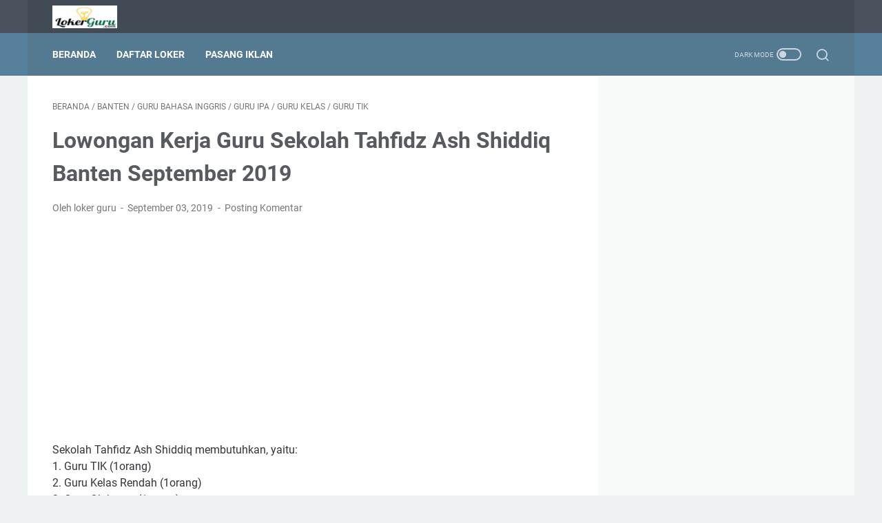

--- FILE ---
content_type: text/html; charset=utf-8
request_url: https://www.google.com/recaptcha/api2/aframe
body_size: 267
content:
<!DOCTYPE HTML><html><head><meta http-equiv="content-type" content="text/html; charset=UTF-8"></head><body><script nonce="FHYXSqsfC2fweniBkO1Fqw">/** Anti-fraud and anti-abuse applications only. See google.com/recaptcha */ try{var clients={'sodar':'https://pagead2.googlesyndication.com/pagead/sodar?'};window.addEventListener("message",function(a){try{if(a.source===window.parent){var b=JSON.parse(a.data);var c=clients[b['id']];if(c){var d=document.createElement('img');d.src=c+b['params']+'&rc='+(localStorage.getItem("rc::a")?sessionStorage.getItem("rc::b"):"");window.document.body.appendChild(d);sessionStorage.setItem("rc::e",parseInt(sessionStorage.getItem("rc::e")||0)+1);localStorage.setItem("rc::h",'1769836311790');}}}catch(b){}});window.parent.postMessage("_grecaptcha_ready", "*");}catch(b){}</script></body></html>

--- FILE ---
content_type: text/javascript; charset=UTF-8
request_url: https://www.lokerguru.com/feeds/posts/summary/-/Banten?alt=json-in-script&callback=bacaJuga&max-results=5
body_size: 3548
content:
// API callback
bacaJuga({"version":"1.0","encoding":"UTF-8","feed":{"xmlns":"http://www.w3.org/2005/Atom","xmlns$openSearch":"http://a9.com/-/spec/opensearchrss/1.0/","xmlns$blogger":"http://schemas.google.com/blogger/2008","xmlns$georss":"http://www.georss.org/georss","xmlns$gd":"http://schemas.google.com/g/2005","xmlns$thr":"http://purl.org/syndication/thread/1.0","id":{"$t":"tag:blogger.com,1999:blog-3669012826487294382"},"updated":{"$t":"2025-12-21T23:38:08.967+07:00"},"category":[{"term":"Guru Matematika"},{"term":"Guru Bahasa Inggris"},{"term":"Jakarta"},{"term":"Guru Bahasa Indonesia"},{"term":"Bekasi"},{"term":"Guru PAI"},{"term":"Guru Bimbingan Konseling"},{"term":"Guru Fisika"},{"term":"guru kelas"},{"term":"Guru Olahraga"},{"term":"Bogor"},{"term":"Depok"},{"term":"Guru PKN"},{"term":"Guru Seni Budaya"},{"term":"Jawa Barat"},{"term":"SMK"},{"term":"Guru Kimia"},{"term":"Jawa Timur"},{"term":"Sumatera Barat"},{"term":"Bimbel"},{"term":"Guru IPA"},{"term":"Guru IPS"},{"term":"Guru Penjaskes"},{"term":"SMA"},{"term":"Guru SD"},{"term":"Guru Bahasa Arab"},{"term":"Guru Sejarah"},{"term":"Riau"},{"term":"CPNS 2018"},{"term":"Guru Tahfidz"},{"term":"Tangerang"},{"term":"Guru Biologi"},{"term":"Pekanbaru"},{"term":"CPNS 2019"},{"term":"Jakarta Timur"},{"term":"Guru Sosiologi"},{"term":"Guru TIK"},{"term":"Malang"},{"term":"tata usaha"},{"term":"Guru Geografi"},{"term":"SMP"},{"term":"Guru Ekonomi"},{"term":"Jakarta Selatan"},{"term":"Guru Produktif TKJ"},{"term":"Bukittinggi"},{"term":"Guru Al-Qur'an"},{"term":"Guru Komputer"},{"term":"PPPK"},{"term":"Pesantren"},{"term":"Batam"},{"term":"Guru TK"},{"term":"Jawa Tengah"},{"term":"Guru Produktif Akuntansi"},{"term":"Payakumbuh"},{"term":"SD-IT"},{"term":"bandung"},{"term":"Cibubur"},{"term":"Guru PPKN"},{"term":"Guru Produktif TKR"},{"term":"Jakarta Utara"},{"term":"MTs"},{"term":"Padang"},{"term":"Pustakawan"},{"term":"Tangerang Selatan"},{"term":"Banten"},{"term":"CPNS Kementerian"},{"term":"Guru Administrasi Perkantoran"},{"term":"Padang Panjang"},{"term":"SMP-IT"},{"term":"tenaga administrasi"},{"term":"CPNS Sumbar 2019"},{"term":"Guru Mandarin"},{"term":"Guru PGSD"},{"term":"Madrasah Aliyah"},{"term":"P3K"},{"term":"Pembina Asrama"},{"term":"Pendaftaran Siswa Baru"},{"term":"Surabaya"},{"term":"Yogyakarta"},{"term":"Bintaro"},{"term":"CPNS 2020"},{"term":"Jakarta barat"},{"term":"PAUD"},{"term":"PPG"},{"term":"Semarang"},{"term":"Tutor matematika"},{"term":"guru produktif multimedia"},{"term":"Banyuwangi"},{"term":"Biaya Pendaftaran"},{"term":"CPNS 2022"},{"term":"CPNS Sumbar 2018"},{"term":"Cileungsi"},{"term":"Dunia Pendidikan"},{"term":"Guru Tafsir"},{"term":"Guru Tata Boga"},{"term":"Guru pendamping"},{"term":"Informasi"},{"term":"Kalimantan Tengah"},{"term":"Karanganyar"},{"term":"Kemenag"},{"term":"Musyrif"},{"term":"Pamulang"},{"term":"SMK Taruna"},{"term":"Sukabumi"},{"term":"guru mipa"},{"term":"guru tahsin"},{"term":"guru tkj"},{"term":"guru wali kelas"},{"term":"ASN"},{"term":"Blitar"},{"term":"CPNS 2021"},{"term":"Cibitung"},{"term":"Cikini"},{"term":"Cirebon"},{"term":"Denpasar"},{"term":"Guru Akhlak"},{"term":"Guru Aqidah"},{"term":"Guru Bahasa Jawa"},{"term":"Guru Fiqih \u0026 Ushul Fiqih"},{"term":"Guru KKPI"},{"term":"Guru Kewirausahaan"},{"term":"Guru Ngaji"},{"term":"Guru PGMI"},{"term":"Guru Produktif Pemesinan"},{"term":"Guru Produktif Perbankan Syariah"},{"term":"Guru Produktif RPL"},{"term":"Guru SKI"},{"term":"Guru Siroh"},{"term":"Guru Tata Busana"},{"term":"Guru Ulumuddin"},{"term":"Guru prakarya"},{"term":"Kalimantan"},{"term":"Kalimantan Timur"},{"term":"Karyawan"},{"term":"Kembangan"},{"term":"Lampung"},{"term":"Medan"},{"term":"PNS"},{"term":"PPDB"},{"term":"Papua"},{"term":"Pasaman"},{"term":"Pelalawan"},{"term":"Pemprov"},{"term":"SKB"},{"term":"SKD"},{"term":"Sawahlunto"},{"term":"Sertifikasi Guru"},{"term":"Singosari"},{"term":"Sleman"},{"term":"Solo"},{"term":"Staff kantor"},{"term":"Tebet"},{"term":"Tonggalan"},{"term":"Wali asrama"},{"term":"bentang pustaka"},{"term":"bojonegoro"},{"term":"cibarusuh"},{"term":"cibinong"},{"term":"cilacap"},{"term":"cpns"},{"term":"desain"},{"term":"guru IT"},{"term":"guru Katholik"},{"term":"guru Otomotif"},{"term":"guru bahasa dan sastra"},{"term":"guru bahasa jepang"},{"term":"guru bahasa sunda"},{"term":"guru diniyah"},{"term":"guru elektro"},{"term":"guru kristen"},{"term":"guru pendidikan ekonomi"},{"term":"guru perhotelan"},{"term":"guru program keahlian kriya batik"},{"term":"guru sains"},{"term":"guru sdlb"},{"term":"guru teknik komputer jaringan"},{"term":"guru teknik mesin"},{"term":"jatibening"},{"term":"jatinegara"},{"term":"kalimantan barat"},{"term":"krawang"},{"term":"kurikulum merdeka"},{"term":"lagoi"},{"term":"lima puluh kota"},{"term":"magang desain"},{"term":"marpoyan"},{"term":"mojokerto"},{"term":"operator sekolah"},{"term":"padang pariaman"},{"term":"probolinggo"},{"term":"rawamangun"},{"term":"sekretaris"},{"term":"solok selatan"},{"term":"staff it"},{"term":"sukoharjo"},{"term":"tenaga design"},{"term":"tenaga pendidik"},{"term":"tentor TBI"},{"term":"tentor mipa"},{"term":"tentorTPA"},{"term":"tutor ipa"}],"title":{"type":"text","$t":"Lowongan Kerja Guru"},"subtitle":{"type":"html","$t":"Lowongan Kerja Guru"},"link":[{"rel":"http://schemas.google.com/g/2005#feed","type":"application/atom+xml","href":"https:\/\/www.lokerguru.com\/feeds\/posts\/summary"},{"rel":"self","type":"application/atom+xml","href":"https:\/\/www.blogger.com\/feeds\/3669012826487294382\/posts\/summary\/-\/Banten?alt=json-in-script\u0026max-results=5"},{"rel":"alternate","type":"text/html","href":"https:\/\/www.lokerguru.com\/search\/label\/Banten"},{"rel":"hub","href":"http://pubsubhubbub.appspot.com/"}],"author":[{"name":{"$t":"loker guru"},"uri":{"$t":"http:\/\/www.blogger.com\/profile\/00558815216309345220"},"email":{"$t":"noreply@blogger.com"},"gd$image":{"rel":"http://schemas.google.com/g/2005#thumbnail","width":"16","height":"16","src":"https:\/\/img1.blogblog.com\/img\/b16-rounded.gif"}}],"generator":{"version":"7.00","uri":"http://www.blogger.com","$t":"Blogger"},"openSearch$totalResults":{"$t":"5"},"openSearch$startIndex":{"$t":"1"},"openSearch$itemsPerPage":{"$t":"5"},"entry":[{"id":{"$t":"tag:blogger.com,1999:blog-3669012826487294382.post-8409529346019539393"},"published":{"$t":"2019-09-03T19:05:00.000+07:00"},"updated":{"$t":"2019-09-03T19:05:30.503+07:00"},"category":[{"scheme":"http://www.blogger.com/atom/ns#","term":"Banten"},{"scheme":"http://www.blogger.com/atom/ns#","term":"Guru Bahasa Inggris"},{"scheme":"http://www.blogger.com/atom/ns#","term":"Guru IPA"},{"scheme":"http://www.blogger.com/atom/ns#","term":"guru kelas"},{"scheme":"http://www.blogger.com/atom/ns#","term":"Guru TIK"}],"title":{"type":"text","$t":"Lowongan Kerja Guru Sekolah Tahfidz Ash Shiddiq Banten September 2019"},"summary":{"type":"text","$t":"Sekolah Tahfidz Ash Shiddiq membutuhkan, yaitu:\n1. Guru TIK (1orang)\n2. Guru Kelas Rendah (1orang)\n3. Guru Olahraga (1orang)\n4. Guru Piket (2orang)\n5. Guru Tahfidz (1orang)\n6. Guru IPA (1orang)\n7. Guru B. Inggris (1orang)\n\nDengan syarat\n1. Muslim\/ah\n2. Memiliki Kepribadian yang Baik\n3. Memiliki loyalitas dan Kerjasama yang Baik\n4. Lulusan S1 (diutamakan)\n5. Mampu membaca Al Quran dengan baik\n\nCv "},"link":[{"rel":"replies","type":"application/atom+xml","href":"https:\/\/www.lokerguru.com\/feeds\/8409529346019539393\/comments\/default","title":"Posting Komentar"},{"rel":"replies","type":"text/html","href":"https:\/\/www.lokerguru.com\/2019\/09\/lowongan-kerja-guru-sekolah-tahfidz-ash.html#comment-form","title":"0 Komentar"},{"rel":"edit","type":"application/atom+xml","href":"https:\/\/www.blogger.com\/feeds\/3669012826487294382\/posts\/default\/8409529346019539393"},{"rel":"self","type":"application/atom+xml","href":"https:\/\/www.blogger.com\/feeds\/3669012826487294382\/posts\/default\/8409529346019539393"},{"rel":"alternate","type":"text/html","href":"https:\/\/www.lokerguru.com\/2019\/09\/lowongan-kerja-guru-sekolah-tahfidz-ash.html","title":"Lowongan Kerja Guru Sekolah Tahfidz Ash Shiddiq Banten September 2019"}],"author":[{"name":{"$t":"loker guru"},"uri":{"$t":"http:\/\/www.blogger.com\/profile\/00558815216309345220"},"email":{"$t":"noreply@blogger.com"},"gd$image":{"rel":"http://schemas.google.com/g/2005#thumbnail","width":"16","height":"16","src":"https:\/\/img1.blogblog.com\/img\/b16-rounded.gif"}}],"thr$total":{"$t":"0"}},{"id":{"$t":"tag:blogger.com,1999:blog-3669012826487294382.post-2997910731842495066"},"published":{"$t":"2019-01-16T09:04:00.001+07:00"},"updated":{"$t":"2019-01-16T09:04:25.052+07:00"},"category":[{"scheme":"http://www.blogger.com/atom/ns#","term":"Banten"}],"title":{"type":"text","$t":"Loker Guru PGTK Cendekia Islamic Banten Januari 2019"},"summary":{"type":"text","$t":"Assalamu'alaikum Wr. Wb.\n\nDibutuhkan segera :\n1. Guru Inval (pengganti guru yg sedang cuti) selama 4 bulan (Akhir Februari - Juli 2019) untuk di tempatkan di PGTK Cendekia Islamic School-Serang.\n\nAlamat : Perum Citra Garden BMW Serang-Banten\n\nKualifikasi :\n1. Beragama Islam\n2. Perempuan\n3. Pendidikan minimal S1, Program Studi PGPAUD\n4. Mampu membaca Al-Qur’an\n6. Mampu bekerjasama dalam Tim\n\nBagi "},"link":[{"rel":"replies","type":"application/atom+xml","href":"https:\/\/www.lokerguru.com\/feeds\/2997910731842495066\/comments\/default","title":"Posting Komentar"},{"rel":"replies","type":"text/html","href":"https:\/\/www.lokerguru.com\/2019\/01\/loker-guru-pgtk-cendekia-islamic-banten.html#comment-form","title":"0 Komentar"},{"rel":"edit","type":"application/atom+xml","href":"https:\/\/www.blogger.com\/feeds\/3669012826487294382\/posts\/default\/2997910731842495066"},{"rel":"self","type":"application/atom+xml","href":"https:\/\/www.blogger.com\/feeds\/3669012826487294382\/posts\/default\/2997910731842495066"},{"rel":"alternate","type":"text/html","href":"https:\/\/www.lokerguru.com\/2019\/01\/loker-guru-pgtk-cendekia-islamic-banten.html","title":"Loker Guru PGTK Cendekia Islamic Banten Januari 2019"}],"author":[{"name":{"$t":"loker guru"},"uri":{"$t":"http:\/\/www.blogger.com\/profile\/00558815216309345220"},"email":{"$t":"noreply@blogger.com"},"gd$image":{"rel":"http://schemas.google.com/g/2005#thumbnail","width":"16","height":"16","src":"https:\/\/img1.blogblog.com\/img\/b16-rounded.gif"}}],"thr$total":{"$t":"0"}},{"id":{"$t":"tag:blogger.com,1999:blog-3669012826487294382.post-5780938769215196795"},"published":{"$t":"2018-12-08T22:14:00.005+07:00"},"updated":{"$t":"2018-12-08T22:14:59.826+07:00"},"category":[{"scheme":"http://www.blogger.com/atom/ns#","term":"Banten"},{"scheme":"http://www.blogger.com/atom/ns#","term":"SMK"},{"scheme":"http://www.blogger.com/atom/ns#","term":"Tangerang"}],"title":{"type":"text","$t":"Lowongan Kerja Guru SMK Plus Pakuhaji - Desember 2018"},"summary":{"type":"text","$t":"Dibutuhkan segera untuk awal ajaran semester 2, pengajar untuk mata pelajaran:\n1. Pendidikan Jasmani Olahraga dan Kesehatan\n2. Kewirausahaan\n3. Pendidikan Agama Islam\n4. Baca Tulis Al-Quran\n5. Ekonomi\n\n--- \nLihat Semua Lowongan kerja Guru Banten\u0026nbsp;\nLihat Semua Lowongan kerja Guru Tangerang \n\u0026nbsp;---\n\nSyarat:\n1. S1 sesuai dengan mata pelajaran \/ Linear (masih kuliah semester akhir juga boleh)\n"},"link":[{"rel":"replies","type":"application/atom+xml","href":"https:\/\/www.lokerguru.com\/feeds\/5780938769215196795\/comments\/default","title":"Posting Komentar"},{"rel":"replies","type":"text/html","href":"https:\/\/www.lokerguru.com\/2018\/12\/loker-guru-smk-plus-pakuhaji-banten.html#comment-form","title":"0 Komentar"},{"rel":"edit","type":"application/atom+xml","href":"https:\/\/www.blogger.com\/feeds\/3669012826487294382\/posts\/default\/5780938769215196795"},{"rel":"self","type":"application/atom+xml","href":"https:\/\/www.blogger.com\/feeds\/3669012826487294382\/posts\/default\/5780938769215196795"},{"rel":"alternate","type":"text/html","href":"https:\/\/www.lokerguru.com\/2018\/12\/loker-guru-smk-plus-pakuhaji-banten.html","title":"Lowongan Kerja Guru SMK Plus Pakuhaji - Desember 2018"}],"author":[{"name":{"$t":"loker guru"},"uri":{"$t":"http:\/\/www.blogger.com\/profile\/00558815216309345220"},"email":{"$t":"noreply@blogger.com"},"gd$image":{"rel":"http://schemas.google.com/g/2005#thumbnail","width":"16","height":"16","src":"https:\/\/img1.blogblog.com\/img\/b16-rounded.gif"}}],"thr$total":{"$t":"0"}},{"id":{"$t":"tag:blogger.com,1999:blog-3669012826487294382.post-6416140694335454825"},"published":{"$t":"2018-09-12T23:57:00.001+07:00"},"updated":{"$t":"2018-09-12T23:57:12.736+07:00"},"category":[{"scheme":"http://www.blogger.com/atom/ns#","term":"Banten"},{"scheme":"http://www.blogger.com/atom/ns#","term":"Guru Bahasa Indonesia"},{"scheme":"http://www.blogger.com/atom/ns#","term":"Guru Bahasa Inggris"},{"scheme":"http://www.blogger.com/atom/ns#","term":"MTs"},{"scheme":"http://www.blogger.com/atom/ns#","term":"SMA"},{"scheme":"http://www.blogger.com/atom/ns#","term":"Tangerang"}],"title":{"type":"text","$t":"Lowongan Kerja SMA Mts Al Adzkar Tangerang September 2018"},"summary":{"type":"text","$t":"Info lowongan kerja\nLowongan Kerja SMA Mts Al Adzkar Tangerang September 2018\n\nSMA \u0026amp; MTs Al Adzkar Pamulang -Tangerang Selatan Banten,\u0026nbsp; saat ini membutuhkan satu orang guru Bahasa Inggris (SMA) B. Indonesia (MTs) .\nPersyaratan umum :\n1. Laki-laki \/ perempuan\n2. Sarjana\u0026nbsp; Pendidikan (Bahasa Inggris\/B. Indonesia)\n3. Pengalaman kerja tidak diutamakan.\n4. Menguasai komputer\n( minimal Ms "},"link":[{"rel":"replies","type":"application/atom+xml","href":"https:\/\/www.lokerguru.com\/feeds\/6416140694335454825\/comments\/default","title":"Posting Komentar"},{"rel":"replies","type":"text/html","href":"https:\/\/www.lokerguru.com\/2018\/09\/lowongan-kerja-sma-mts-al-adzkar-banten.html#comment-form","title":"0 Komentar"},{"rel":"edit","type":"application/atom+xml","href":"https:\/\/www.blogger.com\/feeds\/3669012826487294382\/posts\/default\/6416140694335454825"},{"rel":"self","type":"application/atom+xml","href":"https:\/\/www.blogger.com\/feeds\/3669012826487294382\/posts\/default\/6416140694335454825"},{"rel":"alternate","type":"text/html","href":"https:\/\/www.lokerguru.com\/2018\/09\/lowongan-kerja-sma-mts-al-adzkar-banten.html","title":"Lowongan Kerja SMA Mts Al Adzkar Tangerang September 2018"}],"author":[{"name":{"$t":"loker guru"},"uri":{"$t":"http:\/\/www.blogger.com\/profile\/00558815216309345220"},"email":{"$t":"noreply@blogger.com"},"gd$image":{"rel":"http://schemas.google.com/g/2005#thumbnail","width":"16","height":"16","src":"https:\/\/img1.blogblog.com\/img\/b16-rounded.gif"}}],"thr$total":{"$t":"0"}},{"id":{"$t":"tag:blogger.com,1999:blog-3669012826487294382.post-4315059299488723085"},"published":{"$t":"2018-09-08T23:37:00.002+07:00"},"updated":{"$t":"2018-09-08T23:38:28.858+07:00"},"category":[{"scheme":"http://www.blogger.com/atom/ns#","term":"Banten"},{"scheme":"http://www.blogger.com/atom/ns#","term":"Guru Bahasa Indonesia"},{"scheme":"http://www.blogger.com/atom/ns#","term":"Guru Matematika"},{"scheme":"http://www.blogger.com/atom/ns#","term":"Guru PPKN"},{"scheme":"http://www.blogger.com/atom/ns#","term":"Tangerang"}],"title":{"type":"text","$t":"Lowongan Kerja Guru MTs MA Aziziyyah Ciledug September 2018"},"summary":{"type":"text","$t":"Karir Guru: DIBUTUHKAN SEGERA\n\nGuru Mapel:\n1. MTK\n2. Bahasa Indonesia\n3. PKN\n\nUntuk penempatan di MTs \u0026amp; MA Aziziyyah Ciledug-Tangerang.\n\nPersyaratan :\n1. S1 Sesuai Jurusan\n2. Mampu dan bisa mengajar\n3. Bertempat tinggal di sekitar atau dekat dengan sekolah\n\n---\nLihat Semua Lowongan kerja Guru Tangerang\n---\nLihat Semua Lowongan kerja Guru Banten\n--- \nKirimkan CV + surat lamaran ke\n\u0026nbsp;Pondok"},"link":[{"rel":"replies","type":"application/atom+xml","href":"https:\/\/www.lokerguru.com\/feeds\/4315059299488723085\/comments\/default","title":"Posting Komentar"},{"rel":"replies","type":"text/html","href":"https:\/\/www.lokerguru.com\/2018\/09\/lowongan-kerja-guru-mts-ma-aziziyyah-ciledug.html#comment-form","title":"0 Komentar"},{"rel":"edit","type":"application/atom+xml","href":"https:\/\/www.blogger.com\/feeds\/3669012826487294382\/posts\/default\/4315059299488723085"},{"rel":"self","type":"application/atom+xml","href":"https:\/\/www.blogger.com\/feeds\/3669012826487294382\/posts\/default\/4315059299488723085"},{"rel":"alternate","type":"text/html","href":"https:\/\/www.lokerguru.com\/2018\/09\/lowongan-kerja-guru-mts-ma-aziziyyah-ciledug.html","title":"Lowongan Kerja Guru MTs MA Aziziyyah Ciledug September 2018"}],"author":[{"name":{"$t":"loker guru"},"uri":{"$t":"http:\/\/www.blogger.com\/profile\/00558815216309345220"},"email":{"$t":"noreply@blogger.com"},"gd$image":{"rel":"http://schemas.google.com/g/2005#thumbnail","width":"16","height":"16","src":"https:\/\/img1.blogblog.com\/img\/b16-rounded.gif"}}],"thr$total":{"$t":"0"}}]}});

--- FILE ---
content_type: text/javascript; charset=UTF-8
request_url: https://www.lokerguru.com/feeds/posts/summary/-/Guru%20TIK?alt=json-in-script&callback=bacaJuga&max-results=5
body_size: 3395
content:
// API callback
bacaJuga({"version":"1.0","encoding":"UTF-8","feed":{"xmlns":"http://www.w3.org/2005/Atom","xmlns$openSearch":"http://a9.com/-/spec/opensearchrss/1.0/","xmlns$blogger":"http://schemas.google.com/blogger/2008","xmlns$georss":"http://www.georss.org/georss","xmlns$gd":"http://schemas.google.com/g/2005","xmlns$thr":"http://purl.org/syndication/thread/1.0","id":{"$t":"tag:blogger.com,1999:blog-3669012826487294382"},"updated":{"$t":"2025-12-21T23:38:08.967+07:00"},"category":[{"term":"Guru Matematika"},{"term":"Guru Bahasa Inggris"},{"term":"Jakarta"},{"term":"Guru Bahasa Indonesia"},{"term":"Bekasi"},{"term":"Guru PAI"},{"term":"Guru Bimbingan Konseling"},{"term":"Guru Fisika"},{"term":"guru kelas"},{"term":"Guru Olahraga"},{"term":"Bogor"},{"term":"Depok"},{"term":"Guru PKN"},{"term":"Guru Seni Budaya"},{"term":"Jawa Barat"},{"term":"SMK"},{"term":"Guru Kimia"},{"term":"Jawa Timur"},{"term":"Sumatera Barat"},{"term":"Bimbel"},{"term":"Guru IPA"},{"term":"Guru IPS"},{"term":"Guru Penjaskes"},{"term":"SMA"},{"term":"Guru SD"},{"term":"Guru Bahasa Arab"},{"term":"Guru Sejarah"},{"term":"Riau"},{"term":"CPNS 2018"},{"term":"Guru Tahfidz"},{"term":"Tangerang"},{"term":"Guru Biologi"},{"term":"Pekanbaru"},{"term":"CPNS 2019"},{"term":"Jakarta Timur"},{"term":"Guru Sosiologi"},{"term":"Guru TIK"},{"term":"Malang"},{"term":"tata usaha"},{"term":"Guru Geografi"},{"term":"SMP"},{"term":"Guru Ekonomi"},{"term":"Jakarta Selatan"},{"term":"Guru Produktif TKJ"},{"term":"Bukittinggi"},{"term":"Guru Al-Qur'an"},{"term":"Guru Komputer"},{"term":"PPPK"},{"term":"Pesantren"},{"term":"Batam"},{"term":"Guru TK"},{"term":"Jawa Tengah"},{"term":"Guru Produktif Akuntansi"},{"term":"Payakumbuh"},{"term":"SD-IT"},{"term":"bandung"},{"term":"Cibubur"},{"term":"Guru PPKN"},{"term":"Guru Produktif TKR"},{"term":"Jakarta Utara"},{"term":"MTs"},{"term":"Padang"},{"term":"Pustakawan"},{"term":"Tangerang Selatan"},{"term":"Banten"},{"term":"CPNS Kementerian"},{"term":"Guru Administrasi Perkantoran"},{"term":"Padang Panjang"},{"term":"SMP-IT"},{"term":"tenaga administrasi"},{"term":"CPNS Sumbar 2019"},{"term":"Guru Mandarin"},{"term":"Guru PGSD"},{"term":"Madrasah Aliyah"},{"term":"P3K"},{"term":"Pembina Asrama"},{"term":"Pendaftaran Siswa Baru"},{"term":"Surabaya"},{"term":"Yogyakarta"},{"term":"Bintaro"},{"term":"CPNS 2020"},{"term":"Jakarta barat"},{"term":"PAUD"},{"term":"PPG"},{"term":"Semarang"},{"term":"Tutor matematika"},{"term":"guru produktif multimedia"},{"term":"Banyuwangi"},{"term":"Biaya Pendaftaran"},{"term":"CPNS 2022"},{"term":"CPNS Sumbar 2018"},{"term":"Cileungsi"},{"term":"Dunia Pendidikan"},{"term":"Guru Tafsir"},{"term":"Guru Tata Boga"},{"term":"Guru pendamping"},{"term":"Informasi"},{"term":"Kalimantan Tengah"},{"term":"Karanganyar"},{"term":"Kemenag"},{"term":"Musyrif"},{"term":"Pamulang"},{"term":"SMK Taruna"},{"term":"Sukabumi"},{"term":"guru mipa"},{"term":"guru tahsin"},{"term":"guru tkj"},{"term":"guru wali kelas"},{"term":"ASN"},{"term":"Blitar"},{"term":"CPNS 2021"},{"term":"Cibitung"},{"term":"Cikini"},{"term":"Cirebon"},{"term":"Denpasar"},{"term":"Guru Akhlak"},{"term":"Guru Aqidah"},{"term":"Guru Bahasa Jawa"},{"term":"Guru Fiqih \u0026 Ushul Fiqih"},{"term":"Guru KKPI"},{"term":"Guru Kewirausahaan"},{"term":"Guru Ngaji"},{"term":"Guru PGMI"},{"term":"Guru Produktif Pemesinan"},{"term":"Guru Produktif Perbankan Syariah"},{"term":"Guru Produktif RPL"},{"term":"Guru SKI"},{"term":"Guru Siroh"},{"term":"Guru Tata Busana"},{"term":"Guru Ulumuddin"},{"term":"Guru prakarya"},{"term":"Kalimantan"},{"term":"Kalimantan Timur"},{"term":"Karyawan"},{"term":"Kembangan"},{"term":"Lampung"},{"term":"Medan"},{"term":"PNS"},{"term":"PPDB"},{"term":"Papua"},{"term":"Pasaman"},{"term":"Pelalawan"},{"term":"Pemprov"},{"term":"SKB"},{"term":"SKD"},{"term":"Sawahlunto"},{"term":"Sertifikasi Guru"},{"term":"Singosari"},{"term":"Sleman"},{"term":"Solo"},{"term":"Staff kantor"},{"term":"Tebet"},{"term":"Tonggalan"},{"term":"Wali asrama"},{"term":"bentang pustaka"},{"term":"bojonegoro"},{"term":"cibarusuh"},{"term":"cibinong"},{"term":"cilacap"},{"term":"cpns"},{"term":"desain"},{"term":"guru IT"},{"term":"guru Katholik"},{"term":"guru Otomotif"},{"term":"guru bahasa dan sastra"},{"term":"guru bahasa jepang"},{"term":"guru bahasa sunda"},{"term":"guru diniyah"},{"term":"guru elektro"},{"term":"guru kristen"},{"term":"guru pendidikan ekonomi"},{"term":"guru perhotelan"},{"term":"guru program keahlian kriya batik"},{"term":"guru sains"},{"term":"guru sdlb"},{"term":"guru teknik komputer jaringan"},{"term":"guru teknik mesin"},{"term":"jatibening"},{"term":"jatinegara"},{"term":"kalimantan barat"},{"term":"krawang"},{"term":"kurikulum merdeka"},{"term":"lagoi"},{"term":"lima puluh kota"},{"term":"magang desain"},{"term":"marpoyan"},{"term":"mojokerto"},{"term":"operator sekolah"},{"term":"padang pariaman"},{"term":"probolinggo"},{"term":"rawamangun"},{"term":"sekretaris"},{"term":"solok selatan"},{"term":"staff it"},{"term":"sukoharjo"},{"term":"tenaga design"},{"term":"tenaga pendidik"},{"term":"tentor TBI"},{"term":"tentor mipa"},{"term":"tentorTPA"},{"term":"tutor ipa"}],"title":{"type":"text","$t":"Lowongan Kerja Guru"},"subtitle":{"type":"html","$t":"Lowongan Kerja Guru"},"link":[{"rel":"http://schemas.google.com/g/2005#feed","type":"application/atom+xml","href":"https:\/\/www.lokerguru.com\/feeds\/posts\/summary"},{"rel":"self","type":"application/atom+xml","href":"https:\/\/www.blogger.com\/feeds\/3669012826487294382\/posts\/summary\/-\/Guru+TIK?alt=json-in-script\u0026max-results=5"},{"rel":"alternate","type":"text/html","href":"https:\/\/www.lokerguru.com\/search\/label\/Guru%20TIK"},{"rel":"hub","href":"http://pubsubhubbub.appspot.com/"},{"rel":"next","type":"application/atom+xml","href":"https:\/\/www.blogger.com\/feeds\/3669012826487294382\/posts\/summary\/-\/Guru+TIK\/-\/Guru+TIK?alt=json-in-script\u0026start-index=6\u0026max-results=5"}],"author":[{"name":{"$t":"loker guru"},"uri":{"$t":"http:\/\/www.blogger.com\/profile\/00558815216309345220"},"email":{"$t":"noreply@blogger.com"},"gd$image":{"rel":"http://schemas.google.com/g/2005#thumbnail","width":"16","height":"16","src":"https:\/\/img1.blogblog.com\/img\/b16-rounded.gif"}}],"generator":{"version":"7.00","uri":"http://www.blogger.com","$t":"Blogger"},"openSearch$totalResults":{"$t":"15"},"openSearch$startIndex":{"$t":"1"},"openSearch$itemsPerPage":{"$t":"5"},"entry":[{"id":{"$t":"tag:blogger.com,1999:blog-3669012826487294382.post-1431472115566665551"},"published":{"$t":"2021-01-02T01:33:00.003+07:00"},"updated":{"$t":"2021-01-02T01:33:24.339+07:00"},"category":[{"scheme":"http://www.blogger.com/atom/ns#","term":"Guru Bahasa Inggris"},{"scheme":"http://www.blogger.com/atom/ns#","term":"Guru Bimbingan Konseling"},{"scheme":"http://www.blogger.com/atom/ns#","term":"Guru Biologi"},{"scheme":"http://www.blogger.com/atom/ns#","term":"Guru Ekonomi"},{"scheme":"http://www.blogger.com/atom/ns#","term":"Guru Geografi"},{"scheme":"http://www.blogger.com/atom/ns#","term":"Guru IPA"},{"scheme":"http://www.blogger.com/atom/ns#","term":"Guru IPS"},{"scheme":"http://www.blogger.com/atom/ns#","term":"Guru Kimia"},{"scheme":"http://www.blogger.com/atom/ns#","term":"Guru Matematika"},{"scheme":"http://www.blogger.com/atom/ns#","term":"Guru PAI"},{"scheme":"http://www.blogger.com/atom/ns#","term":"Guru Penjaskes"},{"scheme":"http://www.blogger.com/atom/ns#","term":"Guru PPKN"},{"scheme":"http://www.blogger.com/atom/ns#","term":"Guru Sejarah"},{"scheme":"http://www.blogger.com/atom/ns#","term":"Guru Sosiologi"},{"scheme":"http://www.blogger.com/atom/ns#","term":"Guru TIK"}],"title":{"type":"text","$t":"Lowongan Kerja Guru Yayasan Pembina Universitas Negeri Jakarta Labschool Cirendeu"},"summary":{"type":"text","$t":"Yayasan\nPembina Universitas Negeri Jakarta Labschool open Recruitment Pendidik SMP-SMA\nLabschool Cirendeu. Formasi :\n\n15 Guru\nSMP:\n\n\u003C!--[if !supportLists]--\u003E1.\u0026nbsp; \u0026nbsp; \u0026nbsp; Pendidikan\nAgama Islam (1 Orang)\n\n\u003C!--[if !supportLists]--\u003E2.\u0026nbsp;\u0026nbsp;\u0026nbsp;\u0026nbsp;\u0026nbsp;\n\u003C!--[endif]--\u003EPPKn\n(1 Orang)\n\n\u003C!--[if !supportLists]--\u003E3.\u0026nbsp;\u0026nbsp;\u0026nbsp;\u0026nbsp;\u0026nbsp;\n\u003C!--[endif]--\u003EBahasa\nIndonesia (2 Orang"},"link":[{"rel":"replies","type":"application/atom+xml","href":"https:\/\/www.lokerguru.com\/feeds\/1431472115566665551\/comments\/default","title":"Posting Komentar"},{"rel":"replies","type":"text/html","href":"https:\/\/www.lokerguru.com\/2021\/01\/lowongan-kerja-guru-yayasan-pembina.html#comment-form","title":"0 Komentar"},{"rel":"edit","type":"application/atom+xml","href":"https:\/\/www.blogger.com\/feeds\/3669012826487294382\/posts\/default\/1431472115566665551"},{"rel":"self","type":"application/atom+xml","href":"https:\/\/www.blogger.com\/feeds\/3669012826487294382\/posts\/default\/1431472115566665551"},{"rel":"alternate","type":"text/html","href":"https:\/\/www.lokerguru.com\/2021\/01\/lowongan-kerja-guru-yayasan-pembina.html","title":"Lowongan Kerja Guru Yayasan Pembina Universitas Negeri Jakarta Labschool Cirendeu"}],"author":[{"name":{"$t":"loker guru"},"uri":{"$t":"http:\/\/www.blogger.com\/profile\/00558815216309345220"},"email":{"$t":"noreply@blogger.com"},"gd$image":{"rel":"http://schemas.google.com/g/2005#thumbnail","width":"16","height":"16","src":"https:\/\/img1.blogblog.com\/img\/b16-rounded.gif"}}],"thr$total":{"$t":"0"}},{"id":{"$t":"tag:blogger.com,1999:blog-3669012826487294382.post-4345123317448539302"},"published":{"$t":"2020-06-25T15:07:00.005+07:00"},"updated":{"$t":"2020-06-25T15:07:57.496+07:00"},"category":[{"scheme":"http://www.blogger.com/atom/ns#","term":"Guru TIK"},{"scheme":"http://www.blogger.com/atom/ns#","term":"Payakumbuh"}],"title":{"type":"text","$t":"Lowongan Kerja Guru TIK MAN 1 Payakumbuh"},"summary":{"type":"text","$t":"Lowongan Kerja Guru TIK MAN 1 Payakumbuh\u0026nbsp;\n\ndibutuhkan:\n1. Guru TIK (1 orang)\n\nKetentuan:\n1. Mau bekerja keras.\n2. Diutamakan dari yang berlatar belakang pendidikan.\n\nLamaran diantar ke MAN 1 Payakumbuh.\nPaling lambat tanggal 3 Juli 2020.\n\nMAN 1 Payakumbuh \nAlamat: Parambahan, Payakumbuh Lamposi Tigo Nagori,\nKota Payakumbuh, Sumatera Barat\n26219 "},"link":[{"rel":"replies","type":"application/atom+xml","href":"https:\/\/www.lokerguru.com\/feeds\/4345123317448539302\/comments\/default","title":"Posting Komentar"},{"rel":"replies","type":"text/html","href":"https:\/\/www.lokerguru.com\/2020\/06\/lowongan-kerja-guru-tik-man-1-payakumbuh.html#comment-form","title":"0 Komentar"},{"rel":"edit","type":"application/atom+xml","href":"https:\/\/www.blogger.com\/feeds\/3669012826487294382\/posts\/default\/4345123317448539302"},{"rel":"self","type":"application/atom+xml","href":"https:\/\/www.blogger.com\/feeds\/3669012826487294382\/posts\/default\/4345123317448539302"},{"rel":"alternate","type":"text/html","href":"https:\/\/www.lokerguru.com\/2020\/06\/lowongan-kerja-guru-tik-man-1-payakumbuh.html","title":"Lowongan Kerja Guru TIK MAN 1 Payakumbuh"}],"author":[{"name":{"$t":"loker guru"},"uri":{"$t":"http:\/\/www.blogger.com\/profile\/00558815216309345220"},"email":{"$t":"noreply@blogger.com"},"gd$image":{"rel":"http://schemas.google.com/g/2005#thumbnail","width":"16","height":"16","src":"https:\/\/img1.blogblog.com\/img\/b16-rounded.gif"}}],"thr$total":{"$t":"0"}},{"id":{"$t":"tag:blogger.com,1999:blog-3669012826487294382.post-1435212190692380778"},"published":{"$t":"2020-02-21T20:31:00.000+07:00"},"updated":{"$t":"2020-02-21T20:31:00.431+07:00"},"category":[{"scheme":"http://www.blogger.com/atom/ns#","term":"Guru TIK"},{"scheme":"http://www.blogger.com/atom/ns#","term":"Pekanbaru"}],"title":{"type":"text","$t":"Lowongan Kerja Guru T.I.K SD Kartika Pekanbaru"},"summary":{"type":"text","$t":"Dibutuhkan 1 orang guru komputer untuk SDKUALIFIKASI :1. Pria\/wanita2. Pendidikan S13. Harus menguasai dasar komputer berbasis Windows 10, Word, Excel, Powerpoint, Paint dalam pembelajaran tik4. Memiliki minat dan motivasi mengajar, kemauan belajar dan meningkatkan diri5. Memiliki pengalaman mengajar (lebih disukai)6. Memahami troubleshooting hardware\/software (lebih disukai)7. Mampu menyesuaikan"},"link":[{"rel":"replies","type":"application/atom+xml","href":"https:\/\/www.lokerguru.com\/feeds\/1435212190692380778\/comments\/default","title":"Posting Komentar"},{"rel":"replies","type":"text/html","href":"https:\/\/www.lokerguru.com\/2020\/02\/lowongan-kerja-guru-tik-sd-kartika-pekanbaru.html#comment-form","title":"0 Komentar"},{"rel":"edit","type":"application/atom+xml","href":"https:\/\/www.blogger.com\/feeds\/3669012826487294382\/posts\/default\/1435212190692380778"},{"rel":"self","type":"application/atom+xml","href":"https:\/\/www.blogger.com\/feeds\/3669012826487294382\/posts\/default\/1435212190692380778"},{"rel":"alternate","type":"text/html","href":"https:\/\/www.lokerguru.com\/2020\/02\/lowongan-kerja-guru-tik-sd-kartika-pekanbaru.html","title":"Lowongan Kerja Guru T.I.K SD Kartika Pekanbaru"}],"author":[{"name":{"$t":"loker guru"},"uri":{"$t":"http:\/\/www.blogger.com\/profile\/00558815216309345220"},"email":{"$t":"noreply@blogger.com"},"gd$image":{"rel":"http://schemas.google.com/g/2005#thumbnail","width":"16","height":"16","src":"https:\/\/img1.blogblog.com\/img\/b16-rounded.gif"}}],"thr$total":{"$t":"0"}},{"id":{"$t":"tag:blogger.com,1999:blog-3669012826487294382.post-8409529346019539393"},"published":{"$t":"2019-09-03T19:05:00.000+07:00"},"updated":{"$t":"2019-09-03T19:05:30.503+07:00"},"category":[{"scheme":"http://www.blogger.com/atom/ns#","term":"Banten"},{"scheme":"http://www.blogger.com/atom/ns#","term":"Guru Bahasa Inggris"},{"scheme":"http://www.blogger.com/atom/ns#","term":"Guru IPA"},{"scheme":"http://www.blogger.com/atom/ns#","term":"guru kelas"},{"scheme":"http://www.blogger.com/atom/ns#","term":"Guru TIK"}],"title":{"type":"text","$t":"Lowongan Kerja Guru Sekolah Tahfidz Ash Shiddiq Banten September 2019"},"summary":{"type":"text","$t":"Sekolah Tahfidz Ash Shiddiq membutuhkan, yaitu:\n1. Guru TIK (1orang)\n2. Guru Kelas Rendah (1orang)\n3. Guru Olahraga (1orang)\n4. Guru Piket (2orang)\n5. Guru Tahfidz (1orang)\n6. Guru IPA (1orang)\n7. Guru B. Inggris (1orang)\n\nDengan syarat\n1. Muslim\/ah\n2. Memiliki Kepribadian yang Baik\n3. Memiliki loyalitas dan Kerjasama yang Baik\n4. Lulusan S1 (diutamakan)\n5. Mampu membaca Al Quran dengan baik\n\nCv "},"link":[{"rel":"replies","type":"application/atom+xml","href":"https:\/\/www.lokerguru.com\/feeds\/8409529346019539393\/comments\/default","title":"Posting Komentar"},{"rel":"replies","type":"text/html","href":"https:\/\/www.lokerguru.com\/2019\/09\/lowongan-kerja-guru-sekolah-tahfidz-ash.html#comment-form","title":"0 Komentar"},{"rel":"edit","type":"application/atom+xml","href":"https:\/\/www.blogger.com\/feeds\/3669012826487294382\/posts\/default\/8409529346019539393"},{"rel":"self","type":"application/atom+xml","href":"https:\/\/www.blogger.com\/feeds\/3669012826487294382\/posts\/default\/8409529346019539393"},{"rel":"alternate","type":"text/html","href":"https:\/\/www.lokerguru.com\/2019\/09\/lowongan-kerja-guru-sekolah-tahfidz-ash.html","title":"Lowongan Kerja Guru Sekolah Tahfidz Ash Shiddiq Banten September 2019"}],"author":[{"name":{"$t":"loker guru"},"uri":{"$t":"http:\/\/www.blogger.com\/profile\/00558815216309345220"},"email":{"$t":"noreply@blogger.com"},"gd$image":{"rel":"http://schemas.google.com/g/2005#thumbnail","width":"16","height":"16","src":"https:\/\/img1.blogblog.com\/img\/b16-rounded.gif"}}],"thr$total":{"$t":"0"}},{"id":{"$t":"tag:blogger.com,1999:blog-3669012826487294382.post-31443247897794765"},"published":{"$t":"2019-07-30T15:51:00.000+07:00"},"updated":{"$t":"2019-07-30T15:51:59.598+07:00"},"category":[{"scheme":"http://www.blogger.com/atom/ns#","term":"Guru TIK"},{"scheme":"http://www.blogger.com/atom/ns#","term":"Pekanbaru"},{"scheme":"http://www.blogger.com/atom/ns#","term":"Riau"}],"title":{"type":"text","$t":"Loker Guru SD SMP Islam Plus Asyahira Amka Pekanbaru juli 2019"},"summary":{"type":"text","$t":"SD SMP Islam Plus Asyahira Amka membutuhkan:\n1. Guru TIK\n\n\u0026nbsp;Alamat: Jalan Kubang Raya (Sebelum Simpang Empat Panam Ujung), Pekanbaru, Riau\n\nDibutuhkan secepatnya. Langsung telpon ke nomor +62852-7492-2074 (Nurhasanah Wakur SD).\n"},"link":[{"rel":"replies","type":"application/atom+xml","href":"https:\/\/www.lokerguru.com\/feeds\/31443247897794765\/comments\/default","title":"Posting Komentar"},{"rel":"replies","type":"text/html","href":"https:\/\/www.lokerguru.com\/2019\/07\/sd-smp-islam-plus-asyahira-amka.html#comment-form","title":"0 Komentar"},{"rel":"edit","type":"application/atom+xml","href":"https:\/\/www.blogger.com\/feeds\/3669012826487294382\/posts\/default\/31443247897794765"},{"rel":"self","type":"application/atom+xml","href":"https:\/\/www.blogger.com\/feeds\/3669012826487294382\/posts\/default\/31443247897794765"},{"rel":"alternate","type":"text/html","href":"https:\/\/www.lokerguru.com\/2019\/07\/sd-smp-islam-plus-asyahira-amka.html","title":"Loker Guru SD SMP Islam Plus Asyahira Amka Pekanbaru juli 2019"}],"author":[{"name":{"$t":"loker guru"},"uri":{"$t":"http:\/\/www.blogger.com\/profile\/00558815216309345220"},"email":{"$t":"noreply@blogger.com"},"gd$image":{"rel":"http://schemas.google.com/g/2005#thumbnail","width":"16","height":"16","src":"https:\/\/img1.blogblog.com\/img\/b16-rounded.gif"}}],"thr$total":{"$t":"0"}}]}});

--- FILE ---
content_type: text/javascript; charset=UTF-8
request_url: https://www.lokerguru.com/feeds/posts/summary/-/Guru%20IPA?alt=json-in-script&callback=bacaJuga&max-results=5
body_size: 3533
content:
// API callback
bacaJuga({"version":"1.0","encoding":"UTF-8","feed":{"xmlns":"http://www.w3.org/2005/Atom","xmlns$openSearch":"http://a9.com/-/spec/opensearchrss/1.0/","xmlns$blogger":"http://schemas.google.com/blogger/2008","xmlns$georss":"http://www.georss.org/georss","xmlns$gd":"http://schemas.google.com/g/2005","xmlns$thr":"http://purl.org/syndication/thread/1.0","id":{"$t":"tag:blogger.com,1999:blog-3669012826487294382"},"updated":{"$t":"2025-12-21T23:38:08.967+07:00"},"category":[{"term":"Guru Matematika"},{"term":"Guru Bahasa Inggris"},{"term":"Jakarta"},{"term":"Guru Bahasa Indonesia"},{"term":"Bekasi"},{"term":"Guru PAI"},{"term":"Guru Bimbingan Konseling"},{"term":"Guru Fisika"},{"term":"guru kelas"},{"term":"Guru Olahraga"},{"term":"Bogor"},{"term":"Depok"},{"term":"Guru PKN"},{"term":"Guru Seni Budaya"},{"term":"Jawa Barat"},{"term":"SMK"},{"term":"Guru Kimia"},{"term":"Jawa Timur"},{"term":"Sumatera Barat"},{"term":"Bimbel"},{"term":"Guru IPA"},{"term":"Guru IPS"},{"term":"Guru Penjaskes"},{"term":"SMA"},{"term":"Guru SD"},{"term":"Guru Bahasa Arab"},{"term":"Guru Sejarah"},{"term":"Riau"},{"term":"CPNS 2018"},{"term":"Guru Tahfidz"},{"term":"Tangerang"},{"term":"Guru Biologi"},{"term":"Pekanbaru"},{"term":"CPNS 2019"},{"term":"Jakarta Timur"},{"term":"Guru Sosiologi"},{"term":"Guru TIK"},{"term":"Malang"},{"term":"tata usaha"},{"term":"Guru Geografi"},{"term":"SMP"},{"term":"Guru Ekonomi"},{"term":"Jakarta Selatan"},{"term":"Guru Produktif TKJ"},{"term":"Bukittinggi"},{"term":"Guru Al-Qur'an"},{"term":"Guru Komputer"},{"term":"PPPK"},{"term":"Pesantren"},{"term":"Batam"},{"term":"Guru TK"},{"term":"Jawa Tengah"},{"term":"Guru Produktif Akuntansi"},{"term":"Payakumbuh"},{"term":"SD-IT"},{"term":"bandung"},{"term":"Cibubur"},{"term":"Guru PPKN"},{"term":"Guru Produktif TKR"},{"term":"Jakarta Utara"},{"term":"MTs"},{"term":"Padang"},{"term":"Pustakawan"},{"term":"Tangerang Selatan"},{"term":"Banten"},{"term":"CPNS Kementerian"},{"term":"Guru Administrasi Perkantoran"},{"term":"Padang Panjang"},{"term":"SMP-IT"},{"term":"tenaga administrasi"},{"term":"CPNS Sumbar 2019"},{"term":"Guru Mandarin"},{"term":"Guru PGSD"},{"term":"Madrasah Aliyah"},{"term":"P3K"},{"term":"Pembina Asrama"},{"term":"Pendaftaran Siswa Baru"},{"term":"Surabaya"},{"term":"Yogyakarta"},{"term":"Bintaro"},{"term":"CPNS 2020"},{"term":"Jakarta barat"},{"term":"PAUD"},{"term":"PPG"},{"term":"Semarang"},{"term":"Tutor matematika"},{"term":"guru produktif multimedia"},{"term":"Banyuwangi"},{"term":"Biaya Pendaftaran"},{"term":"CPNS 2022"},{"term":"CPNS Sumbar 2018"},{"term":"Cileungsi"},{"term":"Dunia Pendidikan"},{"term":"Guru Tafsir"},{"term":"Guru Tata Boga"},{"term":"Guru pendamping"},{"term":"Informasi"},{"term":"Kalimantan Tengah"},{"term":"Karanganyar"},{"term":"Kemenag"},{"term":"Musyrif"},{"term":"Pamulang"},{"term":"SMK Taruna"},{"term":"Sukabumi"},{"term":"guru mipa"},{"term":"guru tahsin"},{"term":"guru tkj"},{"term":"guru wali kelas"},{"term":"ASN"},{"term":"Blitar"},{"term":"CPNS 2021"},{"term":"Cibitung"},{"term":"Cikini"},{"term":"Cirebon"},{"term":"Denpasar"},{"term":"Guru Akhlak"},{"term":"Guru Aqidah"},{"term":"Guru Bahasa Jawa"},{"term":"Guru Fiqih \u0026 Ushul Fiqih"},{"term":"Guru KKPI"},{"term":"Guru Kewirausahaan"},{"term":"Guru Ngaji"},{"term":"Guru PGMI"},{"term":"Guru Produktif Pemesinan"},{"term":"Guru Produktif Perbankan Syariah"},{"term":"Guru Produktif RPL"},{"term":"Guru SKI"},{"term":"Guru Siroh"},{"term":"Guru Tata Busana"},{"term":"Guru Ulumuddin"},{"term":"Guru prakarya"},{"term":"Kalimantan"},{"term":"Kalimantan Timur"},{"term":"Karyawan"},{"term":"Kembangan"},{"term":"Lampung"},{"term":"Medan"},{"term":"PNS"},{"term":"PPDB"},{"term":"Papua"},{"term":"Pasaman"},{"term":"Pelalawan"},{"term":"Pemprov"},{"term":"SKB"},{"term":"SKD"},{"term":"Sawahlunto"},{"term":"Sertifikasi Guru"},{"term":"Singosari"},{"term":"Sleman"},{"term":"Solo"},{"term":"Staff kantor"},{"term":"Tebet"},{"term":"Tonggalan"},{"term":"Wali asrama"},{"term":"bentang pustaka"},{"term":"bojonegoro"},{"term":"cibarusuh"},{"term":"cibinong"},{"term":"cilacap"},{"term":"cpns"},{"term":"desain"},{"term":"guru IT"},{"term":"guru Katholik"},{"term":"guru Otomotif"},{"term":"guru bahasa dan sastra"},{"term":"guru bahasa jepang"},{"term":"guru bahasa sunda"},{"term":"guru diniyah"},{"term":"guru elektro"},{"term":"guru kristen"},{"term":"guru pendidikan ekonomi"},{"term":"guru perhotelan"},{"term":"guru program keahlian kriya batik"},{"term":"guru sains"},{"term":"guru sdlb"},{"term":"guru teknik komputer jaringan"},{"term":"guru teknik mesin"},{"term":"jatibening"},{"term":"jatinegara"},{"term":"kalimantan barat"},{"term":"krawang"},{"term":"kurikulum merdeka"},{"term":"lagoi"},{"term":"lima puluh kota"},{"term":"magang desain"},{"term":"marpoyan"},{"term":"mojokerto"},{"term":"operator sekolah"},{"term":"padang pariaman"},{"term":"probolinggo"},{"term":"rawamangun"},{"term":"sekretaris"},{"term":"solok selatan"},{"term":"staff it"},{"term":"sukoharjo"},{"term":"tenaga design"},{"term":"tenaga pendidik"},{"term":"tentor TBI"},{"term":"tentor mipa"},{"term":"tentorTPA"},{"term":"tutor ipa"}],"title":{"type":"text","$t":"Lowongan Kerja Guru"},"subtitle":{"type":"html","$t":"Lowongan Kerja Guru"},"link":[{"rel":"http://schemas.google.com/g/2005#feed","type":"application/atom+xml","href":"https:\/\/www.lokerguru.com\/feeds\/posts\/summary"},{"rel":"self","type":"application/atom+xml","href":"https:\/\/www.blogger.com\/feeds\/3669012826487294382\/posts\/summary\/-\/Guru+IPA?alt=json-in-script\u0026max-results=5"},{"rel":"alternate","type":"text/html","href":"https:\/\/www.lokerguru.com\/search\/label\/Guru%20IPA"},{"rel":"hub","href":"http://pubsubhubbub.appspot.com/"},{"rel":"next","type":"application/atom+xml","href":"https:\/\/www.blogger.com\/feeds\/3669012826487294382\/posts\/summary\/-\/Guru+IPA\/-\/Guru+IPA?alt=json-in-script\u0026start-index=6\u0026max-results=5"}],"author":[{"name":{"$t":"loker guru"},"uri":{"$t":"http:\/\/www.blogger.com\/profile\/00558815216309345220"},"email":{"$t":"noreply@blogger.com"},"gd$image":{"rel":"http://schemas.google.com/g/2005#thumbnail","width":"16","height":"16","src":"https:\/\/img1.blogblog.com\/img\/b16-rounded.gif"}}],"generator":{"version":"7.00","uri":"http://www.blogger.com","$t":"Blogger"},"openSearch$totalResults":{"$t":"24"},"openSearch$startIndex":{"$t":"1"},"openSearch$itemsPerPage":{"$t":"5"},"entry":[{"id":{"$t":"tag:blogger.com,1999:blog-3669012826487294382.post-1431472115566665551"},"published":{"$t":"2021-01-02T01:33:00.003+07:00"},"updated":{"$t":"2021-01-02T01:33:24.339+07:00"},"category":[{"scheme":"http://www.blogger.com/atom/ns#","term":"Guru Bahasa Inggris"},{"scheme":"http://www.blogger.com/atom/ns#","term":"Guru Bimbingan Konseling"},{"scheme":"http://www.blogger.com/atom/ns#","term":"Guru Biologi"},{"scheme":"http://www.blogger.com/atom/ns#","term":"Guru Ekonomi"},{"scheme":"http://www.blogger.com/atom/ns#","term":"Guru Geografi"},{"scheme":"http://www.blogger.com/atom/ns#","term":"Guru IPA"},{"scheme":"http://www.blogger.com/atom/ns#","term":"Guru IPS"},{"scheme":"http://www.blogger.com/atom/ns#","term":"Guru Kimia"},{"scheme":"http://www.blogger.com/atom/ns#","term":"Guru Matematika"},{"scheme":"http://www.blogger.com/atom/ns#","term":"Guru PAI"},{"scheme":"http://www.blogger.com/atom/ns#","term":"Guru Penjaskes"},{"scheme":"http://www.blogger.com/atom/ns#","term":"Guru PPKN"},{"scheme":"http://www.blogger.com/atom/ns#","term":"Guru Sejarah"},{"scheme":"http://www.blogger.com/atom/ns#","term":"Guru Sosiologi"},{"scheme":"http://www.blogger.com/atom/ns#","term":"Guru TIK"}],"title":{"type":"text","$t":"Lowongan Kerja Guru Yayasan Pembina Universitas Negeri Jakarta Labschool Cirendeu"},"summary":{"type":"text","$t":"Yayasan\nPembina Universitas Negeri Jakarta Labschool open Recruitment Pendidik SMP-SMA\nLabschool Cirendeu. Formasi :\n\n15 Guru\nSMP:\n\n\u003C!--[if !supportLists]--\u003E1.\u0026nbsp; \u0026nbsp; \u0026nbsp; Pendidikan\nAgama Islam (1 Orang)\n\n\u003C!--[if !supportLists]--\u003E2.\u0026nbsp;\u0026nbsp;\u0026nbsp;\u0026nbsp;\u0026nbsp;\n\u003C!--[endif]--\u003EPPKn\n(1 Orang)\n\n\u003C!--[if !supportLists]--\u003E3.\u0026nbsp;\u0026nbsp;\u0026nbsp;\u0026nbsp;\u0026nbsp;\n\u003C!--[endif]--\u003EBahasa\nIndonesia (2 Orang"},"link":[{"rel":"replies","type":"application/atom+xml","href":"https:\/\/www.lokerguru.com\/feeds\/1431472115566665551\/comments\/default","title":"Posting Komentar"},{"rel":"replies","type":"text/html","href":"https:\/\/www.lokerguru.com\/2021\/01\/lowongan-kerja-guru-yayasan-pembina.html#comment-form","title":"0 Komentar"},{"rel":"edit","type":"application/atom+xml","href":"https:\/\/www.blogger.com\/feeds\/3669012826487294382\/posts\/default\/1431472115566665551"},{"rel":"self","type":"application/atom+xml","href":"https:\/\/www.blogger.com\/feeds\/3669012826487294382\/posts\/default\/1431472115566665551"},{"rel":"alternate","type":"text/html","href":"https:\/\/www.lokerguru.com\/2021\/01\/lowongan-kerja-guru-yayasan-pembina.html","title":"Lowongan Kerja Guru Yayasan Pembina Universitas Negeri Jakarta Labschool Cirendeu"}],"author":[{"name":{"$t":"loker guru"},"uri":{"$t":"http:\/\/www.blogger.com\/profile\/00558815216309345220"},"email":{"$t":"noreply@blogger.com"},"gd$image":{"rel":"http://schemas.google.com/g/2005#thumbnail","width":"16","height":"16","src":"https:\/\/img1.blogblog.com\/img\/b16-rounded.gif"}}],"thr$total":{"$t":"0"}},{"id":{"$t":"tag:blogger.com,1999:blog-3669012826487294382.post-2292856239194701328"},"published":{"$t":"2019-10-18T07:54:00.000+07:00"},"updated":{"$t":"2019-10-18T07:54:01.174+07:00"},"category":[{"scheme":"http://www.blogger.com/atom/ns#","term":"Bekasi"},{"scheme":"http://www.blogger.com/atom/ns#","term":"Guru IPA"}],"title":{"type":"text","$t":"Lowongan Kerja Guru SMP PGRI Astra Insani Bekasi Oktober 2019"},"summary":{"type":"text","$t":"SMP PGRI Astra Insani membutuhkan:\n1. Guru IPA\n\nKualifikasi:\n1. Muslim\n2. pria\n3\u0026nbsp; Sarjana S1 sesuai bidangnya\n4. Menguasai Office\n5. Berkomitmen\n6. Kerja Keras\n7. Siap datang pagi\n\n\nBila berminat, bisa langsung datang ke SMP PGRI Astra Insani yang berlokasi di Jl. KH. Muchtar Tabrani, Marga Mulya, Bekasi Utara, Kota Bekasi dengan membawa lamaran atau bisa menghubungi Bapak Marno selaku "},"link":[{"rel":"replies","type":"application/atom+xml","href":"https:\/\/www.lokerguru.com\/feeds\/2292856239194701328\/comments\/default","title":"Posting Komentar"},{"rel":"replies","type":"text/html","href":"https:\/\/www.lokerguru.com\/2019\/10\/lowongan-kerja-guru-smp-pgri-astra.html#comment-form","title":"0 Komentar"},{"rel":"edit","type":"application/atom+xml","href":"https:\/\/www.blogger.com\/feeds\/3669012826487294382\/posts\/default\/2292856239194701328"},{"rel":"self","type":"application/atom+xml","href":"https:\/\/www.blogger.com\/feeds\/3669012826487294382\/posts\/default\/2292856239194701328"},{"rel":"alternate","type":"text/html","href":"https:\/\/www.lokerguru.com\/2019\/10\/lowongan-kerja-guru-smp-pgri-astra.html","title":"Lowongan Kerja Guru SMP PGRI Astra Insani Bekasi Oktober 2019"}],"author":[{"name":{"$t":"loker guru"},"uri":{"$t":"http:\/\/www.blogger.com\/profile\/00558815216309345220"},"email":{"$t":"noreply@blogger.com"},"gd$image":{"rel":"http://schemas.google.com/g/2005#thumbnail","width":"16","height":"16","src":"https:\/\/img1.blogblog.com\/img\/b16-rounded.gif"}}],"thr$total":{"$t":"0"}},{"id":{"$t":"tag:blogger.com,1999:blog-3669012826487294382.post-8409529346019539393"},"published":{"$t":"2019-09-03T19:05:00.000+07:00"},"updated":{"$t":"2019-09-03T19:05:30.503+07:00"},"category":[{"scheme":"http://www.blogger.com/atom/ns#","term":"Banten"},{"scheme":"http://www.blogger.com/atom/ns#","term":"Guru Bahasa Inggris"},{"scheme":"http://www.blogger.com/atom/ns#","term":"Guru IPA"},{"scheme":"http://www.blogger.com/atom/ns#","term":"guru kelas"},{"scheme":"http://www.blogger.com/atom/ns#","term":"Guru TIK"}],"title":{"type":"text","$t":"Lowongan Kerja Guru Sekolah Tahfidz Ash Shiddiq Banten September 2019"},"summary":{"type":"text","$t":"Sekolah Tahfidz Ash Shiddiq membutuhkan, yaitu:\n1. Guru TIK (1orang)\n2. Guru Kelas Rendah (1orang)\n3. Guru Olahraga (1orang)\n4. Guru Piket (2orang)\n5. Guru Tahfidz (1orang)\n6. Guru IPA (1orang)\n7. Guru B. Inggris (1orang)\n\nDengan syarat\n1. Muslim\/ah\n2. Memiliki Kepribadian yang Baik\n3. Memiliki loyalitas dan Kerjasama yang Baik\n4. Lulusan S1 (diutamakan)\n5. Mampu membaca Al Quran dengan baik\n\nCv "},"link":[{"rel":"replies","type":"application/atom+xml","href":"https:\/\/www.lokerguru.com\/feeds\/8409529346019539393\/comments\/default","title":"Posting Komentar"},{"rel":"replies","type":"text/html","href":"https:\/\/www.lokerguru.com\/2019\/09\/lowongan-kerja-guru-sekolah-tahfidz-ash.html#comment-form","title":"0 Komentar"},{"rel":"edit","type":"application/atom+xml","href":"https:\/\/www.blogger.com\/feeds\/3669012826487294382\/posts\/default\/8409529346019539393"},{"rel":"self","type":"application/atom+xml","href":"https:\/\/www.blogger.com\/feeds\/3669012826487294382\/posts\/default\/8409529346019539393"},{"rel":"alternate","type":"text/html","href":"https:\/\/www.lokerguru.com\/2019\/09\/lowongan-kerja-guru-sekolah-tahfidz-ash.html","title":"Lowongan Kerja Guru Sekolah Tahfidz Ash Shiddiq Banten September 2019"}],"author":[{"name":{"$t":"loker guru"},"uri":{"$t":"http:\/\/www.blogger.com\/profile\/00558815216309345220"},"email":{"$t":"noreply@blogger.com"},"gd$image":{"rel":"http://schemas.google.com/g/2005#thumbnail","width":"16","height":"16","src":"https:\/\/img1.blogblog.com\/img\/b16-rounded.gif"}}],"thr$total":{"$t":"0"}},{"id":{"$t":"tag:blogger.com,1999:blog-3669012826487294382.post-2554147905530327475"},"published":{"$t":"2019-05-20T10:32:00.000+07:00"},"updated":{"$t":"2019-05-20T10:32:39.753+07:00"},"category":[{"scheme":"http://www.blogger.com/atom/ns#","term":"Bogor"},{"scheme":"http://www.blogger.com/atom/ns#","term":"Guru Bahasa Arab"},{"scheme":"http://www.blogger.com/atom/ns#","term":"Guru Bahasa Indonesia"},{"scheme":"http://www.blogger.com/atom/ns#","term":"Guru Geografi"},{"scheme":"http://www.blogger.com/atom/ns#","term":"Guru IPA"},{"scheme":"http://www.blogger.com/atom/ns#","term":"Guru IPS"},{"scheme":"http://www.blogger.com/atom/ns#","term":"Guru Matematika"},{"scheme":"http://www.blogger.com/atom/ns#","term":"Guru Sejarah"},{"scheme":"http://www.blogger.com/atom/ns#","term":"Guru TIK"}],"title":{"type":"text","$t":"Lowongan Guru Pesantren Qur'an elTAHFIDH Bogor - Mei 2019"},"summary":{"type":"text","$t":"Pesantren Qur'an elTAHFIDH adalah Lembaga Pendidikan dan Dakwah yang concern dalam pencetakan Dai Hafal Qur'an. Di bawah Asuhan KH. DR. Muslih Abdul Karim, MA. Dan arahan Pembina H. Jhon Edy Rahman, SH. M.Kn. Saat ini program pendidikan yang dijalankan di Pesantren Qur'an elTAHFIDH tersedia :1. STAI elTAHFIDH2. SMA Qur'an elTAHFIDH3. SMP Qur'an\u0026nbsp; elTAHFIDH4. SD Qur'an elTAHFIDHDengan tujuan "},"link":[{"rel":"replies","type":"application/atom+xml","href":"https:\/\/www.lokerguru.com\/feeds\/2554147905530327475\/comments\/default","title":"Posting Komentar"},{"rel":"replies","type":"text/html","href":"https:\/\/www.lokerguru.com\/2019\/05\/lowongan-guru-pesantren-quran-eltahfidh.html#comment-form","title":"0 Komentar"},{"rel":"edit","type":"application/atom+xml","href":"https:\/\/www.blogger.com\/feeds\/3669012826487294382\/posts\/default\/2554147905530327475"},{"rel":"self","type":"application/atom+xml","href":"https:\/\/www.blogger.com\/feeds\/3669012826487294382\/posts\/default\/2554147905530327475"},{"rel":"alternate","type":"text/html","href":"https:\/\/www.lokerguru.com\/2019\/05\/lowongan-guru-pesantren-quran-eltahfidh.html","title":"Lowongan Guru Pesantren Qur'an elTAHFIDH Bogor - Mei 2019"}],"author":[{"name":{"$t":"loker guru"},"uri":{"$t":"http:\/\/www.blogger.com\/profile\/00558815216309345220"},"email":{"$t":"noreply@blogger.com"},"gd$image":{"rel":"http://schemas.google.com/g/2005#thumbnail","width":"16","height":"16","src":"https:\/\/img1.blogblog.com\/img\/b16-rounded.gif"}}],"thr$total":{"$t":"0"}},{"id":{"$t":"tag:blogger.com,1999:blog-3669012826487294382.post-1426621344099686950"},"published":{"$t":"2019-03-08T18:28:00.000+07:00"},"updated":{"$t":"2019-03-08T18:28:17.133+07:00"},"category":[{"scheme":"http://www.blogger.com/atom/ns#","term":"Guru Bahasa Indonesia"},{"scheme":"http://www.blogger.com/atom/ns#","term":"Guru IPA"},{"scheme":"http://www.blogger.com/atom/ns#","term":"Guru Matematika"},{"scheme":"http://www.blogger.com/atom/ns#","term":"Jakarta Timur"}],"title":{"type":"text","$t":"Madrasah Akhlaqil Qur'an Al-Uswah Jakarta Timur Maret 2019"},"summary":{"type":"text","$t":"MADRASAH AKHLAQIL QUR'AN AL-USWAH (MAQ AL-USWAH TAHFIDZ) membuka lowongan tenaga pendidik sekolah Dasar sebagai berikut:\n1. Guru Matematika\n2. Guru IPA\n3. Guru B.indonesia\n\nAdapun Kriterianya adalah sebagai berikut:\n1. Muslim\/muslimah (Akhwat belum menikah)\n2. Disiplin waktu\n3. Jujur \u0026amp; amanah\n4. Siap Mengajar full day\n5. S1 Pendidikan Sekolah Dasar \/ Pendidikan\n6. Sayang terhadap anak anak\n7."},"link":[{"rel":"replies","type":"application/atom+xml","href":"https:\/\/www.lokerguru.com\/feeds\/1426621344099686950\/comments\/default","title":"Posting Komentar"},{"rel":"replies","type":"text/html","href":"https:\/\/www.lokerguru.com\/2019\/03\/madrasah-akhlaqil-quran-al-uswah.html#comment-form","title":"0 Komentar"},{"rel":"edit","type":"application/atom+xml","href":"https:\/\/www.blogger.com\/feeds\/3669012826487294382\/posts\/default\/1426621344099686950"},{"rel":"self","type":"application/atom+xml","href":"https:\/\/www.blogger.com\/feeds\/3669012826487294382\/posts\/default\/1426621344099686950"},{"rel":"alternate","type":"text/html","href":"https:\/\/www.lokerguru.com\/2019\/03\/madrasah-akhlaqil-quran-al-uswah.html","title":"Madrasah Akhlaqil Qur'an Al-Uswah Jakarta Timur Maret 2019"}],"author":[{"name":{"$t":"loker guru"},"uri":{"$t":"http:\/\/www.blogger.com\/profile\/00558815216309345220"},"email":{"$t":"noreply@blogger.com"},"gd$image":{"rel":"http://schemas.google.com/g/2005#thumbnail","width":"16","height":"16","src":"https:\/\/img1.blogblog.com\/img\/b16-rounded.gif"}}],"thr$total":{"$t":"0"}}]}});

--- FILE ---
content_type: text/javascript; charset=UTF-8
request_url: https://www.lokerguru.com/feeds/posts/summary/-/guru%20kelas?alt=json-in-script&callback=bacaJuga&max-results=5
body_size: 3943
content:
// API callback
bacaJuga({"version":"1.0","encoding":"UTF-8","feed":{"xmlns":"http://www.w3.org/2005/Atom","xmlns$openSearch":"http://a9.com/-/spec/opensearchrss/1.0/","xmlns$blogger":"http://schemas.google.com/blogger/2008","xmlns$georss":"http://www.georss.org/georss","xmlns$gd":"http://schemas.google.com/g/2005","xmlns$thr":"http://purl.org/syndication/thread/1.0","id":{"$t":"tag:blogger.com,1999:blog-3669012826487294382"},"updated":{"$t":"2025-12-21T23:38:08.967+07:00"},"category":[{"term":"Guru Matematika"},{"term":"Guru Bahasa Inggris"},{"term":"Jakarta"},{"term":"Guru Bahasa Indonesia"},{"term":"Bekasi"},{"term":"Guru PAI"},{"term":"Guru Bimbingan Konseling"},{"term":"Guru Fisika"},{"term":"guru kelas"},{"term":"Guru Olahraga"},{"term":"Bogor"},{"term":"Depok"},{"term":"Guru PKN"},{"term":"Guru Seni Budaya"},{"term":"Jawa Barat"},{"term":"SMK"},{"term":"Guru Kimia"},{"term":"Jawa Timur"},{"term":"Sumatera Barat"},{"term":"Bimbel"},{"term":"Guru IPA"},{"term":"Guru IPS"},{"term":"Guru Penjaskes"},{"term":"SMA"},{"term":"Guru SD"},{"term":"Guru Bahasa Arab"},{"term":"Guru Sejarah"},{"term":"Riau"},{"term":"CPNS 2018"},{"term":"Guru Tahfidz"},{"term":"Tangerang"},{"term":"Guru Biologi"},{"term":"Pekanbaru"},{"term":"CPNS 2019"},{"term":"Jakarta Timur"},{"term":"Guru Sosiologi"},{"term":"Guru TIK"},{"term":"Malang"},{"term":"tata usaha"},{"term":"Guru Geografi"},{"term":"SMP"},{"term":"Guru Ekonomi"},{"term":"Jakarta Selatan"},{"term":"Guru Produktif TKJ"},{"term":"Bukittinggi"},{"term":"Guru Al-Qur'an"},{"term":"Guru Komputer"},{"term":"PPPK"},{"term":"Pesantren"},{"term":"Batam"},{"term":"Guru TK"},{"term":"Jawa Tengah"},{"term":"Guru Produktif Akuntansi"},{"term":"Payakumbuh"},{"term":"SD-IT"},{"term":"bandung"},{"term":"Cibubur"},{"term":"Guru PPKN"},{"term":"Guru Produktif TKR"},{"term":"Jakarta Utara"},{"term":"MTs"},{"term":"Padang"},{"term":"Pustakawan"},{"term":"Tangerang Selatan"},{"term":"Banten"},{"term":"CPNS Kementerian"},{"term":"Guru Administrasi Perkantoran"},{"term":"Padang Panjang"},{"term":"SMP-IT"},{"term":"tenaga administrasi"},{"term":"CPNS Sumbar 2019"},{"term":"Guru Mandarin"},{"term":"Guru PGSD"},{"term":"Madrasah Aliyah"},{"term":"P3K"},{"term":"Pembina Asrama"},{"term":"Pendaftaran Siswa Baru"},{"term":"Surabaya"},{"term":"Yogyakarta"},{"term":"Bintaro"},{"term":"CPNS 2020"},{"term":"Jakarta barat"},{"term":"PAUD"},{"term":"PPG"},{"term":"Semarang"},{"term":"Tutor matematika"},{"term":"guru produktif multimedia"},{"term":"Banyuwangi"},{"term":"Biaya Pendaftaran"},{"term":"CPNS 2022"},{"term":"CPNS Sumbar 2018"},{"term":"Cileungsi"},{"term":"Dunia Pendidikan"},{"term":"Guru Tafsir"},{"term":"Guru Tata Boga"},{"term":"Guru pendamping"},{"term":"Informasi"},{"term":"Kalimantan Tengah"},{"term":"Karanganyar"},{"term":"Kemenag"},{"term":"Musyrif"},{"term":"Pamulang"},{"term":"SMK Taruna"},{"term":"Sukabumi"},{"term":"guru mipa"},{"term":"guru tahsin"},{"term":"guru tkj"},{"term":"guru wali kelas"},{"term":"ASN"},{"term":"Blitar"},{"term":"CPNS 2021"},{"term":"Cibitung"},{"term":"Cikini"},{"term":"Cirebon"},{"term":"Denpasar"},{"term":"Guru Akhlak"},{"term":"Guru Aqidah"},{"term":"Guru Bahasa Jawa"},{"term":"Guru Fiqih \u0026 Ushul Fiqih"},{"term":"Guru KKPI"},{"term":"Guru Kewirausahaan"},{"term":"Guru Ngaji"},{"term":"Guru PGMI"},{"term":"Guru Produktif Pemesinan"},{"term":"Guru Produktif Perbankan Syariah"},{"term":"Guru Produktif RPL"},{"term":"Guru SKI"},{"term":"Guru Siroh"},{"term":"Guru Tata Busana"},{"term":"Guru Ulumuddin"},{"term":"Guru prakarya"},{"term":"Kalimantan"},{"term":"Kalimantan Timur"},{"term":"Karyawan"},{"term":"Kembangan"},{"term":"Lampung"},{"term":"Medan"},{"term":"PNS"},{"term":"PPDB"},{"term":"Papua"},{"term":"Pasaman"},{"term":"Pelalawan"},{"term":"Pemprov"},{"term":"SKB"},{"term":"SKD"},{"term":"Sawahlunto"},{"term":"Sertifikasi Guru"},{"term":"Singosari"},{"term":"Sleman"},{"term":"Solo"},{"term":"Staff kantor"},{"term":"Tebet"},{"term":"Tonggalan"},{"term":"Wali asrama"},{"term":"bentang pustaka"},{"term":"bojonegoro"},{"term":"cibarusuh"},{"term":"cibinong"},{"term":"cilacap"},{"term":"cpns"},{"term":"desain"},{"term":"guru IT"},{"term":"guru Katholik"},{"term":"guru Otomotif"},{"term":"guru bahasa dan sastra"},{"term":"guru bahasa jepang"},{"term":"guru bahasa sunda"},{"term":"guru diniyah"},{"term":"guru elektro"},{"term":"guru kristen"},{"term":"guru pendidikan ekonomi"},{"term":"guru perhotelan"},{"term":"guru program keahlian kriya batik"},{"term":"guru sains"},{"term":"guru sdlb"},{"term":"guru teknik komputer jaringan"},{"term":"guru teknik mesin"},{"term":"jatibening"},{"term":"jatinegara"},{"term":"kalimantan barat"},{"term":"krawang"},{"term":"kurikulum merdeka"},{"term":"lagoi"},{"term":"lima puluh kota"},{"term":"magang desain"},{"term":"marpoyan"},{"term":"mojokerto"},{"term":"operator sekolah"},{"term":"padang pariaman"},{"term":"probolinggo"},{"term":"rawamangun"},{"term":"sekretaris"},{"term":"solok selatan"},{"term":"staff it"},{"term":"sukoharjo"},{"term":"tenaga design"},{"term":"tenaga pendidik"},{"term":"tentor TBI"},{"term":"tentor mipa"},{"term":"tentorTPA"},{"term":"tutor ipa"}],"title":{"type":"text","$t":"Lowongan Kerja Guru"},"subtitle":{"type":"html","$t":"Lowongan Kerja Guru"},"link":[{"rel":"http://schemas.google.com/g/2005#feed","type":"application/atom+xml","href":"https:\/\/www.lokerguru.com\/feeds\/posts\/summary"},{"rel":"self","type":"application/atom+xml","href":"https:\/\/www.blogger.com\/feeds\/3669012826487294382\/posts\/summary\/-\/guru+kelas?alt=json-in-script\u0026max-results=5"},{"rel":"alternate","type":"text/html","href":"https:\/\/www.lokerguru.com\/search\/label\/guru%20kelas"},{"rel":"hub","href":"http://pubsubhubbub.appspot.com/"},{"rel":"next","type":"application/atom+xml","href":"https:\/\/www.blogger.com\/feeds\/3669012826487294382\/posts\/summary\/-\/guru+kelas\/-\/guru+kelas?alt=json-in-script\u0026start-index=6\u0026max-results=5"}],"author":[{"name":{"$t":"loker guru"},"uri":{"$t":"http:\/\/www.blogger.com\/profile\/00558815216309345220"},"email":{"$t":"noreply@blogger.com"},"gd$image":{"rel":"http://schemas.google.com/g/2005#thumbnail","width":"16","height":"16","src":"https:\/\/img1.blogblog.com\/img\/b16-rounded.gif"}}],"generator":{"version":"7.00","uri":"http://www.blogger.com","$t":"Blogger"},"openSearch$totalResults":{"$t":"33"},"openSearch$startIndex":{"$t":"1"},"openSearch$itemsPerPage":{"$t":"5"},"entry":[{"id":{"$t":"tag:blogger.com,1999:blog-3669012826487294382.post-4427296788415272598"},"published":{"$t":"2023-07-29T23:02:00.005+07:00"},"updated":{"$t":"2023-08-09T15:27:51.483+07:00"},"category":[{"scheme":"http://www.blogger.com/atom/ns#","term":"Bukittinggi"},{"scheme":"http://www.blogger.com/atom/ns#","term":"Guru Al-Qur'an"},{"scheme":"http://www.blogger.com/atom/ns#","term":"guru kelas"},{"scheme":"http://www.blogger.com/atom/ns#","term":"Guru Tafsir"}],"title":{"type":"text","$t":"Lowongan Kerja SD Islam Al Azhar 67 Bukittinggi"},"summary":{"type":"text","$t":"\u0026nbsp;Lowongan Kerja SD Islam Al Azhar 67 Bukittinggi\u0026nbsp;diterbitkan : 09 Agustus 2023 \u0026nbsp;Dibutuhkan :\u0026nbsp;Guru Kelas (Perempuan)\u0026nbsp;Guru Pendidikan Al-Qur'an (laki-laki)\u0026nbsp;Guru TahfidzKualifikasi :Pendidikan Minimal S1 PGSD \/ PGMI untuk Guru KelasPendidikan Agama Islam untuk Guru PAQ dan Guru TahfidzPendaftaran :Kirimkan lamaran langsung ke alamat :Jln. Mr. Asaat no. 70, Kecamatan "},"link":[{"rel":"replies","type":"application/atom+xml","href":"https:\/\/www.lokerguru.com\/feeds\/4427296788415272598\/comments\/default","title":"Posting Komentar"},{"rel":"replies","type":"text/html","href":"https:\/\/www.lokerguru.com\/2023\/07\/lowongan-kerja-sd-islam-al-azhar-67-bukittinggi.html#comment-form","title":"0 Komentar"},{"rel":"edit","type":"application/atom+xml","href":"https:\/\/www.blogger.com\/feeds\/3669012826487294382\/posts\/default\/4427296788415272598"},{"rel":"self","type":"application/atom+xml","href":"https:\/\/www.blogger.com\/feeds\/3669012826487294382\/posts\/default\/4427296788415272598"},{"rel":"alternate","type":"text/html","href":"https:\/\/www.lokerguru.com\/2023\/07\/lowongan-kerja-sd-islam-al-azhar-67-bukittinggi.html","title":"Lowongan Kerja SD Islam Al Azhar 67 Bukittinggi"}],"author":[{"name":{"$t":"loker guru"},"uri":{"$t":"http:\/\/www.blogger.com\/profile\/00558815216309345220"},"email":{"$t":"noreply@blogger.com"},"gd$image":{"rel":"http://schemas.google.com/g/2005#thumbnail","width":"16","height":"16","src":"https:\/\/img1.blogblog.com\/img\/b16-rounded.gif"}}],"media$thumbnail":{"xmlns$media":"http://search.yahoo.com/mrss/","url":"https:\/\/blogger.googleusercontent.com\/img\/b\/R29vZ2xl\/AVvXsEifRu4CBVw5oMd0FXSU9lB7gTTH9EOgVbuuCYnB-RpMmTXmr2tu-J5_wZnw5TtJPmI9km4SXEX0m33nXdXIwXKWUKKSei2hva6XSfg0YIzAs1siUtts-Lf1mKCGCsz7IdEMw-osdZcwPUmGAYMfSY4GiTnZS5H9R7Rdb18US4E6BXaxVxCCldA-p_EpkS8\/s72-c\/loker-al-azhar-67-bukittinggi.jpg","height":"72","width":"72"},"thr$total":{"$t":"0"},"georss$featurename":{"$t":"Jl. Mr. Asa'at No.51, Campago Guguk Bulek, Kec. Mandiangin Koto Selayan, Kota Bukittinggi, Sumatera Barat 26117, Indonesia"},"georss$point":{"$t":"-0.2885079 100.3853946"},"georss$box":{"$t":"-33.4257265965916 65.229144599999984 32.848710796591604 135.5416446"}},{"id":{"$t":"tag:blogger.com,1999:blog-3669012826487294382.post-1405130342854945396"},"published":{"$t":"2019-10-19T08:05:00.000+07:00"},"updated":{"$t":"2019-10-19T08:05:10.200+07:00"},"category":[{"scheme":"http://www.blogger.com/atom/ns#","term":"guru kelas"},{"scheme":"http://www.blogger.com/atom/ns#","term":"Jawa Barat"}],"title":{"type":"text","$t":"Lowongan Kerja Guru SDIT Samba Taruma Bekasi Jawa Barat Oktober 2019"},"summary":{"type":"text","$t":"SDIT SAMBA TARUMA BEKASI JAWA BARAT mengundang para pendidik sejati yang berintegritas, cerdas dan pekerja keras bergabung membangun peradaban robbani, mengisi posisi strategis sbagai:\n1. Guru kelas atas dan kelas bawah\n\nDIUTAMAKAN:\n1. Berpengalaman min 2 thn sebagai guru kelas\n2. Lulusan dari Universitas terakreditasi A\n3. Usia tdk lebih dari 40 thn\n\nLATAR BELAKANG PENDIDIKAN:\n1). PGSD\n2). "},"link":[{"rel":"replies","type":"application/atom+xml","href":"https:\/\/www.lokerguru.com\/feeds\/1405130342854945396\/comments\/default","title":"Posting Komentar"},{"rel":"replies","type":"text/html","href":"https:\/\/www.lokerguru.com\/2019\/10\/sdit-samba-taruma-bekasi-jawa-barat.html#comment-form","title":"0 Komentar"},{"rel":"edit","type":"application/atom+xml","href":"https:\/\/www.blogger.com\/feeds\/3669012826487294382\/posts\/default\/1405130342854945396"},{"rel":"self","type":"application/atom+xml","href":"https:\/\/www.blogger.com\/feeds\/3669012826487294382\/posts\/default\/1405130342854945396"},{"rel":"alternate","type":"text/html","href":"https:\/\/www.lokerguru.com\/2019\/10\/sdit-samba-taruma-bekasi-jawa-barat.html","title":"Lowongan Kerja Guru SDIT Samba Taruma Bekasi Jawa Barat Oktober 2019"}],"author":[{"name":{"$t":"loker guru"},"uri":{"$t":"http:\/\/www.blogger.com\/profile\/00558815216309345220"},"email":{"$t":"noreply@blogger.com"},"gd$image":{"rel":"http://schemas.google.com/g/2005#thumbnail","width":"16","height":"16","src":"https:\/\/img1.blogblog.com\/img\/b16-rounded.gif"}}],"thr$total":{"$t":"0"}},{"id":{"$t":"tag:blogger.com,1999:blog-3669012826487294382.post-5777090675076397563"},"published":{"$t":"2019-10-03T14:23:00.000+07:00"},"updated":{"$t":"2019-10-03T14:23:38.475+07:00"},"category":[{"scheme":"http://www.blogger.com/atom/ns#","term":"guru kelas"},{"scheme":"http://www.blogger.com/atom/ns#","term":"Guru Olahraga"},{"scheme":"http://www.blogger.com/atom/ns#","term":"Padang"},{"scheme":"http://www.blogger.com/atom/ns#","term":"Sumatera Barat"}],"title":{"type":"text","$t":"Lowongan Kerja Guru SD IT Luqman Padang Oktober 2019"},"summary":{"type":"text","$t":"SD IT LUQMAN PADANG membuka lowongan\u0026nbsp; tenaga pendidik untuk beberapa posisi guru sebagai berikut:\n1. Satu Guru Olahraga\n2. Satu Guru Kelas Satu\n3. Satu Sopir Bus Sekolah\n\nPersyaratan Umum:\n1. Lamaran Kerja\n2. CV (Curriculum Vitae)\n3. Fc (legalisir) Ijazah S1\n4. Fc (legalisir) Akta 4\n4. Fc (legalisir) Daftar Hasil Studi\n5. Fc KTP\n6. Pas Foto ukuran 4 X 6 1 Lembar\n\nSyarat Khusus:\n1. Mampu Baca"},"link":[{"rel":"replies","type":"application/atom+xml","href":"https:\/\/www.lokerguru.com\/feeds\/5777090675076397563\/comments\/default","title":"Posting Komentar"},{"rel":"replies","type":"text/html","href":"https:\/\/www.lokerguru.com\/2019\/10\/bissmillahirrahmanirrahim.html#comment-form","title":"0 Komentar"},{"rel":"edit","type":"application/atom+xml","href":"https:\/\/www.blogger.com\/feeds\/3669012826487294382\/posts\/default\/5777090675076397563"},{"rel":"self","type":"application/atom+xml","href":"https:\/\/www.blogger.com\/feeds\/3669012826487294382\/posts\/default\/5777090675076397563"},{"rel":"alternate","type":"text/html","href":"https:\/\/www.lokerguru.com\/2019\/10\/bissmillahirrahmanirrahim.html","title":"Lowongan Kerja Guru SD IT Luqman Padang Oktober 2019"}],"author":[{"name":{"$t":"loker guru"},"uri":{"$t":"http:\/\/www.blogger.com\/profile\/00558815216309345220"},"email":{"$t":"noreply@blogger.com"},"gd$image":{"rel":"http://schemas.google.com/g/2005#thumbnail","width":"16","height":"16","src":"https:\/\/img1.blogblog.com\/img\/b16-rounded.gif"}}],"thr$total":{"$t":"0"}},{"id":{"$t":"tag:blogger.com,1999:blog-3669012826487294382.post-8409529346019539393"},"published":{"$t":"2019-09-03T19:05:00.000+07:00"},"updated":{"$t":"2019-09-03T19:05:30.503+07:00"},"category":[{"scheme":"http://www.blogger.com/atom/ns#","term":"Banten"},{"scheme":"http://www.blogger.com/atom/ns#","term":"Guru Bahasa Inggris"},{"scheme":"http://www.blogger.com/atom/ns#","term":"Guru IPA"},{"scheme":"http://www.blogger.com/atom/ns#","term":"guru kelas"},{"scheme":"http://www.blogger.com/atom/ns#","term":"Guru TIK"}],"title":{"type":"text","$t":"Lowongan Kerja Guru Sekolah Tahfidz Ash Shiddiq Banten September 2019"},"summary":{"type":"text","$t":"Sekolah Tahfidz Ash Shiddiq membutuhkan, yaitu:\n1. Guru TIK (1orang)\n2. Guru Kelas Rendah (1orang)\n3. Guru Olahraga (1orang)\n4. Guru Piket (2orang)\n5. Guru Tahfidz (1orang)\n6. Guru IPA (1orang)\n7. Guru B. Inggris (1orang)\n\nDengan syarat\n1. Muslim\/ah\n2. Memiliki Kepribadian yang Baik\n3. Memiliki loyalitas dan Kerjasama yang Baik\n4. Lulusan S1 (diutamakan)\n5. Mampu membaca Al Quran dengan baik\n\nCv "},"link":[{"rel":"replies","type":"application/atom+xml","href":"https:\/\/www.lokerguru.com\/feeds\/8409529346019539393\/comments\/default","title":"Posting Komentar"},{"rel":"replies","type":"text/html","href":"https:\/\/www.lokerguru.com\/2019\/09\/lowongan-kerja-guru-sekolah-tahfidz-ash.html#comment-form","title":"0 Komentar"},{"rel":"edit","type":"application/atom+xml","href":"https:\/\/www.blogger.com\/feeds\/3669012826487294382\/posts\/default\/8409529346019539393"},{"rel":"self","type":"application/atom+xml","href":"https:\/\/www.blogger.com\/feeds\/3669012826487294382\/posts\/default\/8409529346019539393"},{"rel":"alternate","type":"text/html","href":"https:\/\/www.lokerguru.com\/2019\/09\/lowongan-kerja-guru-sekolah-tahfidz-ash.html","title":"Lowongan Kerja Guru Sekolah Tahfidz Ash Shiddiq Banten September 2019"}],"author":[{"name":{"$t":"loker guru"},"uri":{"$t":"http:\/\/www.blogger.com\/profile\/00558815216309345220"},"email":{"$t":"noreply@blogger.com"},"gd$image":{"rel":"http://schemas.google.com/g/2005#thumbnail","width":"16","height":"16","src":"https:\/\/img1.blogblog.com\/img\/b16-rounded.gif"}}],"thr$total":{"$t":"0"}},{"id":{"$t":"tag:blogger.com,1999:blog-3669012826487294382.post-6641312323432555510"},"published":{"$t":"2019-06-22T21:05:00.000+07:00"},"updated":{"$t":"2019-06-22T21:05:42.281+07:00"},"category":[{"scheme":"http://www.blogger.com/atom/ns#","term":"guru kelas"},{"scheme":"http://www.blogger.com/atom/ns#","term":"Guru Olahraga"},{"scheme":"http://www.blogger.com/atom/ns#","term":"Guru Tahfidz"},{"scheme":"http://www.blogger.com/atom/ns#","term":"Pasaman"},{"scheme":"http://www.blogger.com/atom/ns#","term":"Sumatera Barat"}],"title":{"type":"text","$t":"Lowongan Kerja Guru SDIT Cahaya Madani Pasaman Juni 2019"},"summary":{"type":"text","$t":"Assalamualaikum wr.wb\nDibutuhkan tambahan tenaga pengajar untuk SDIT CAHAYA MADANI Lubuk Sikaping.\nFormasi yg dibutuhkan :\n1. Guru Kelas\n2. Guru Olah Raga\n3. Guru Tahfidz\n\nPersyaratan :\n1. Pendidikan minimal S1 utk formasi 1 \u0026amp; 2\n2. Pendidikan minimal SLTA utk formasi 3.\n3. Tidak merokok bagi yang laki2.\n4. Bersedia Full Day\n\nDiprioritaskan :\n1. SDM yang sudah terbina\n2. Lulusan PGSD\n3. Laki2 "},"link":[{"rel":"replies","type":"application/atom+xml","href":"https:\/\/www.lokerguru.com\/feeds\/6641312323432555510\/comments\/default","title":"Posting Komentar"},{"rel":"replies","type":"text/html","href":"https:\/\/www.lokerguru.com\/2019\/06\/lowongan-kerja-guru-sdit-cahaya-madani.html#comment-form","title":"0 Komentar"},{"rel":"edit","type":"application/atom+xml","href":"https:\/\/www.blogger.com\/feeds\/3669012826487294382\/posts\/default\/6641312323432555510"},{"rel":"self","type":"application/atom+xml","href":"https:\/\/www.blogger.com\/feeds\/3669012826487294382\/posts\/default\/6641312323432555510"},{"rel":"alternate","type":"text/html","href":"https:\/\/www.lokerguru.com\/2019\/06\/lowongan-kerja-guru-sdit-cahaya-madani.html","title":"Lowongan Kerja Guru SDIT Cahaya Madani Pasaman Juni 2019"}],"author":[{"name":{"$t":"loker guru"},"uri":{"$t":"http:\/\/www.blogger.com\/profile\/00558815216309345220"},"email":{"$t":"noreply@blogger.com"},"gd$image":{"rel":"http://schemas.google.com/g/2005#thumbnail","width":"16","height":"16","src":"https:\/\/img1.blogblog.com\/img\/b16-rounded.gif"}}],"thr$total":{"$t":"0"}}]}});

--- FILE ---
content_type: text/javascript; charset=UTF-8
request_url: https://www.lokerguru.com/feeds/posts/summary/-/Guru%20Bahasa%20Inggris?alt=json-in-script&callback=bacaJuga&max-results=5
body_size: 3415
content:
// API callback
bacaJuga({"version":"1.0","encoding":"UTF-8","feed":{"xmlns":"http://www.w3.org/2005/Atom","xmlns$openSearch":"http://a9.com/-/spec/opensearchrss/1.0/","xmlns$blogger":"http://schemas.google.com/blogger/2008","xmlns$georss":"http://www.georss.org/georss","xmlns$gd":"http://schemas.google.com/g/2005","xmlns$thr":"http://purl.org/syndication/thread/1.0","id":{"$t":"tag:blogger.com,1999:blog-3669012826487294382"},"updated":{"$t":"2025-12-21T23:38:08.967+07:00"},"category":[{"term":"Guru Matematika"},{"term":"Guru Bahasa Inggris"},{"term":"Jakarta"},{"term":"Guru Bahasa Indonesia"},{"term":"Bekasi"},{"term":"Guru PAI"},{"term":"Guru Bimbingan Konseling"},{"term":"Guru Fisika"},{"term":"guru kelas"},{"term":"Guru Olahraga"},{"term":"Bogor"},{"term":"Depok"},{"term":"Guru PKN"},{"term":"Guru Seni Budaya"},{"term":"Jawa Barat"},{"term":"SMK"},{"term":"Guru Kimia"},{"term":"Jawa Timur"},{"term":"Sumatera Barat"},{"term":"Bimbel"},{"term":"Guru IPA"},{"term":"Guru IPS"},{"term":"Guru Penjaskes"},{"term":"SMA"},{"term":"Guru SD"},{"term":"Guru Bahasa Arab"},{"term":"Guru Sejarah"},{"term":"Riau"},{"term":"CPNS 2018"},{"term":"Guru Tahfidz"},{"term":"Tangerang"},{"term":"Guru Biologi"},{"term":"Pekanbaru"},{"term":"CPNS 2019"},{"term":"Jakarta Timur"},{"term":"Guru Sosiologi"},{"term":"Guru TIK"},{"term":"Malang"},{"term":"tata usaha"},{"term":"Guru Geografi"},{"term":"SMP"},{"term":"Guru Ekonomi"},{"term":"Jakarta Selatan"},{"term":"Guru Produktif TKJ"},{"term":"Bukittinggi"},{"term":"Guru Al-Qur'an"},{"term":"Guru Komputer"},{"term":"PPPK"},{"term":"Pesantren"},{"term":"Batam"},{"term":"Guru TK"},{"term":"Jawa Tengah"},{"term":"Guru Produktif Akuntansi"},{"term":"Payakumbuh"},{"term":"SD-IT"},{"term":"bandung"},{"term":"Cibubur"},{"term":"Guru PPKN"},{"term":"Guru Produktif TKR"},{"term":"Jakarta Utara"},{"term":"MTs"},{"term":"Padang"},{"term":"Pustakawan"},{"term":"Tangerang Selatan"},{"term":"Banten"},{"term":"CPNS Kementerian"},{"term":"Guru Administrasi Perkantoran"},{"term":"Padang Panjang"},{"term":"SMP-IT"},{"term":"tenaga administrasi"},{"term":"CPNS Sumbar 2019"},{"term":"Guru Mandarin"},{"term":"Guru PGSD"},{"term":"Madrasah Aliyah"},{"term":"P3K"},{"term":"Pembina Asrama"},{"term":"Pendaftaran Siswa Baru"},{"term":"Surabaya"},{"term":"Yogyakarta"},{"term":"Bintaro"},{"term":"CPNS 2020"},{"term":"Jakarta barat"},{"term":"PAUD"},{"term":"PPG"},{"term":"Semarang"},{"term":"Tutor matematika"},{"term":"guru produktif multimedia"},{"term":"Banyuwangi"},{"term":"Biaya Pendaftaran"},{"term":"CPNS 2022"},{"term":"CPNS Sumbar 2018"},{"term":"Cileungsi"},{"term":"Dunia Pendidikan"},{"term":"Guru Tafsir"},{"term":"Guru Tata Boga"},{"term":"Guru pendamping"},{"term":"Informasi"},{"term":"Kalimantan Tengah"},{"term":"Karanganyar"},{"term":"Kemenag"},{"term":"Musyrif"},{"term":"Pamulang"},{"term":"SMK Taruna"},{"term":"Sukabumi"},{"term":"guru mipa"},{"term":"guru tahsin"},{"term":"guru tkj"},{"term":"guru wali kelas"},{"term":"ASN"},{"term":"Blitar"},{"term":"CPNS 2021"},{"term":"Cibitung"},{"term":"Cikini"},{"term":"Cirebon"},{"term":"Denpasar"},{"term":"Guru Akhlak"},{"term":"Guru Aqidah"},{"term":"Guru Bahasa Jawa"},{"term":"Guru Fiqih \u0026 Ushul Fiqih"},{"term":"Guru KKPI"},{"term":"Guru Kewirausahaan"},{"term":"Guru Ngaji"},{"term":"Guru PGMI"},{"term":"Guru Produktif Pemesinan"},{"term":"Guru Produktif Perbankan Syariah"},{"term":"Guru Produktif RPL"},{"term":"Guru SKI"},{"term":"Guru Siroh"},{"term":"Guru Tata Busana"},{"term":"Guru Ulumuddin"},{"term":"Guru prakarya"},{"term":"Kalimantan"},{"term":"Kalimantan Timur"},{"term":"Karyawan"},{"term":"Kembangan"},{"term":"Lampung"},{"term":"Medan"},{"term":"PNS"},{"term":"PPDB"},{"term":"Papua"},{"term":"Pasaman"},{"term":"Pelalawan"},{"term":"Pemprov"},{"term":"SKB"},{"term":"SKD"},{"term":"Sawahlunto"},{"term":"Sertifikasi Guru"},{"term":"Singosari"},{"term":"Sleman"},{"term":"Solo"},{"term":"Staff kantor"},{"term":"Tebet"},{"term":"Tonggalan"},{"term":"Wali asrama"},{"term":"bentang pustaka"},{"term":"bojonegoro"},{"term":"cibarusuh"},{"term":"cibinong"},{"term":"cilacap"},{"term":"cpns"},{"term":"desain"},{"term":"guru IT"},{"term":"guru Katholik"},{"term":"guru Otomotif"},{"term":"guru bahasa dan sastra"},{"term":"guru bahasa jepang"},{"term":"guru bahasa sunda"},{"term":"guru diniyah"},{"term":"guru elektro"},{"term":"guru kristen"},{"term":"guru pendidikan ekonomi"},{"term":"guru perhotelan"},{"term":"guru program keahlian kriya batik"},{"term":"guru sains"},{"term":"guru sdlb"},{"term":"guru teknik komputer jaringan"},{"term":"guru teknik mesin"},{"term":"jatibening"},{"term":"jatinegara"},{"term":"kalimantan barat"},{"term":"krawang"},{"term":"kurikulum merdeka"},{"term":"lagoi"},{"term":"lima puluh kota"},{"term":"magang desain"},{"term":"marpoyan"},{"term":"mojokerto"},{"term":"operator sekolah"},{"term":"padang pariaman"},{"term":"probolinggo"},{"term":"rawamangun"},{"term":"sekretaris"},{"term":"solok selatan"},{"term":"staff it"},{"term":"sukoharjo"},{"term":"tenaga design"},{"term":"tenaga pendidik"},{"term":"tentor TBI"},{"term":"tentor mipa"},{"term":"tentorTPA"},{"term":"tutor ipa"}],"title":{"type":"text","$t":"Lowongan Kerja Guru"},"subtitle":{"type":"html","$t":"Lowongan Kerja Guru"},"link":[{"rel":"http://schemas.google.com/g/2005#feed","type":"application/atom+xml","href":"https:\/\/www.lokerguru.com\/feeds\/posts\/summary"},{"rel":"self","type":"application/atom+xml","href":"https:\/\/www.blogger.com\/feeds\/3669012826487294382\/posts\/summary\/-\/Guru+Bahasa+Inggris?alt=json-in-script\u0026max-results=5"},{"rel":"alternate","type":"text/html","href":"https:\/\/www.lokerguru.com\/search\/label\/Guru%20Bahasa%20Inggris"},{"rel":"hub","href":"http://pubsubhubbub.appspot.com/"},{"rel":"next","type":"application/atom+xml","href":"https:\/\/www.blogger.com\/feeds\/3669012826487294382\/posts\/summary\/-\/Guru+Bahasa+Inggris\/-\/Guru+Bahasa+Inggris?alt=json-in-script\u0026start-index=6\u0026max-results=5"}],"author":[{"name":{"$t":"loker guru"},"uri":{"$t":"http:\/\/www.blogger.com\/profile\/00558815216309345220"},"email":{"$t":"noreply@blogger.com"},"gd$image":{"rel":"http://schemas.google.com/g/2005#thumbnail","width":"16","height":"16","src":"https:\/\/img1.blogblog.com\/img\/b16-rounded.gif"}}],"generator":{"version":"7.00","uri":"http://www.blogger.com","$t":"Blogger"},"openSearch$totalResults":{"$t":"68"},"openSearch$startIndex":{"$t":"1"},"openSearch$itemsPerPage":{"$t":"5"},"entry":[{"id":{"$t":"tag:blogger.com,1999:blog-3669012826487294382.post-4754713318969737907"},"published":{"$t":"2021-02-10T12:23:00.006+07:00"},"updated":{"$t":"2021-02-10T12:23:52.926+07:00"},"category":[{"scheme":"http://www.blogger.com/atom/ns#","term":"Depok"},{"scheme":"http://www.blogger.com/atom/ns#","term":"Guru Bahasa Inggris"}],"title":{"type":"text","$t":"Lowongan Kerja Guru SMAN 3 Depok"},"summary":{"type":"text","$t":"\u0026nbsp;Assalamualaikum. Wr.WbBapak ibu berikut kami sampaikan lowongan kerja di SMAN 3 Depok mulai bulan Maret 2021 untuk posisi:1. Guru Bahasa Inggris\u0026nbsp;Persyaratan umum :\u0026nbsp;1. Pendidikan minimal S1 linier2. Usia minimal 21 dan maksimal 35 tahun.\u0026nbsp;3. Memiliki kemampuan IT, terutama office word, Excel, ppt dan video conference.Jika ada yang berminat silahkan mengisi googleform berikut :\u0026"},"link":[{"rel":"replies","type":"application/atom+xml","href":"https:\/\/www.lokerguru.com\/feeds\/4754713318969737907\/comments\/default","title":"Posting Komentar"},{"rel":"replies","type":"text/html","href":"https:\/\/www.lokerguru.com\/2021\/02\/lowongan-kerja-guru-sman-3-depok.html#comment-form","title":"0 Komentar"},{"rel":"edit","type":"application/atom+xml","href":"https:\/\/www.blogger.com\/feeds\/3669012826487294382\/posts\/default\/4754713318969737907"},{"rel":"self","type":"application/atom+xml","href":"https:\/\/www.blogger.com\/feeds\/3669012826487294382\/posts\/default\/4754713318969737907"},{"rel":"alternate","type":"text/html","href":"https:\/\/www.lokerguru.com\/2021\/02\/lowongan-kerja-guru-sman-3-depok.html","title":"Lowongan Kerja Guru SMAN 3 Depok"}],"author":[{"name":{"$t":"loker guru"},"uri":{"$t":"http:\/\/www.blogger.com\/profile\/00558815216309345220"},"email":{"$t":"noreply@blogger.com"},"gd$image":{"rel":"http://schemas.google.com/g/2005#thumbnail","width":"16","height":"16","src":"https:\/\/img1.blogblog.com\/img\/b16-rounded.gif"}}],"thr$total":{"$t":"0"}},{"id":{"$t":"tag:blogger.com,1999:blog-3669012826487294382.post-1431472115566665551"},"published":{"$t":"2021-01-02T01:33:00.003+07:00"},"updated":{"$t":"2021-01-02T01:33:24.339+07:00"},"category":[{"scheme":"http://www.blogger.com/atom/ns#","term":"Guru Bahasa Inggris"},{"scheme":"http://www.blogger.com/atom/ns#","term":"Guru Bimbingan Konseling"},{"scheme":"http://www.blogger.com/atom/ns#","term":"Guru Biologi"},{"scheme":"http://www.blogger.com/atom/ns#","term":"Guru Ekonomi"},{"scheme":"http://www.blogger.com/atom/ns#","term":"Guru Geografi"},{"scheme":"http://www.blogger.com/atom/ns#","term":"Guru IPA"},{"scheme":"http://www.blogger.com/atom/ns#","term":"Guru IPS"},{"scheme":"http://www.blogger.com/atom/ns#","term":"Guru Kimia"},{"scheme":"http://www.blogger.com/atom/ns#","term":"Guru Matematika"},{"scheme":"http://www.blogger.com/atom/ns#","term":"Guru PAI"},{"scheme":"http://www.blogger.com/atom/ns#","term":"Guru Penjaskes"},{"scheme":"http://www.blogger.com/atom/ns#","term":"Guru PPKN"},{"scheme":"http://www.blogger.com/atom/ns#","term":"Guru Sejarah"},{"scheme":"http://www.blogger.com/atom/ns#","term":"Guru Sosiologi"},{"scheme":"http://www.blogger.com/atom/ns#","term":"Guru TIK"}],"title":{"type":"text","$t":"Lowongan Kerja Guru Yayasan Pembina Universitas Negeri Jakarta Labschool Cirendeu"},"summary":{"type":"text","$t":"Yayasan\nPembina Universitas Negeri Jakarta Labschool open Recruitment Pendidik SMP-SMA\nLabschool Cirendeu. Formasi :\n\n15 Guru\nSMP:\n\n\u003C!--[if !supportLists]--\u003E1.\u0026nbsp; \u0026nbsp; \u0026nbsp; Pendidikan\nAgama Islam (1 Orang)\n\n\u003C!--[if !supportLists]--\u003E2.\u0026nbsp;\u0026nbsp;\u0026nbsp;\u0026nbsp;\u0026nbsp;\n\u003C!--[endif]--\u003EPPKn\n(1 Orang)\n\n\u003C!--[if !supportLists]--\u003E3.\u0026nbsp;\u0026nbsp;\u0026nbsp;\u0026nbsp;\u0026nbsp;\n\u003C!--[endif]--\u003EBahasa\nIndonesia (2 Orang"},"link":[{"rel":"replies","type":"application/atom+xml","href":"https:\/\/www.lokerguru.com\/feeds\/1431472115566665551\/comments\/default","title":"Posting Komentar"},{"rel":"replies","type":"text/html","href":"https:\/\/www.lokerguru.com\/2021\/01\/lowongan-kerja-guru-yayasan-pembina.html#comment-form","title":"0 Komentar"},{"rel":"edit","type":"application/atom+xml","href":"https:\/\/www.blogger.com\/feeds\/3669012826487294382\/posts\/default\/1431472115566665551"},{"rel":"self","type":"application/atom+xml","href":"https:\/\/www.blogger.com\/feeds\/3669012826487294382\/posts\/default\/1431472115566665551"},{"rel":"alternate","type":"text/html","href":"https:\/\/www.lokerguru.com\/2021\/01\/lowongan-kerja-guru-yayasan-pembina.html","title":"Lowongan Kerja Guru Yayasan Pembina Universitas Negeri Jakarta Labschool Cirendeu"}],"author":[{"name":{"$t":"loker guru"},"uri":{"$t":"http:\/\/www.blogger.com\/profile\/00558815216309345220"},"email":{"$t":"noreply@blogger.com"},"gd$image":{"rel":"http://schemas.google.com/g/2005#thumbnail","width":"16","height":"16","src":"https:\/\/img1.blogblog.com\/img\/b16-rounded.gif"}}],"thr$total":{"$t":"0"}},{"id":{"$t":"tag:blogger.com,1999:blog-3669012826487294382.post-8733596460034424428"},"published":{"$t":"2020-09-24T12:44:00.005+07:00"},"updated":{"$t":"2024-01-12T21:54:36.435+07:00"},"category":[{"scheme":"http://www.blogger.com/atom/ns#","term":"Guru Bahasa Indonesia"},{"scheme":"http://www.blogger.com/atom/ns#","term":"Guru Bahasa Inggris"},{"scheme":"http://www.blogger.com/atom/ns#","term":"Guru Bimbingan Konseling"},{"scheme":"http://www.blogger.com/atom/ns#","term":"Guru Matematika"},{"scheme":"http://www.blogger.com/atom/ns#","term":"guru mipa"},{"scheme":"http://www.blogger.com/atom/ns#","term":"Guru PAI"},{"scheme":"http://www.blogger.com/atom/ns#","term":"Guru Penjaskes"},{"scheme":"http://www.blogger.com/atom/ns#","term":"Guru PGSD"},{"scheme":"http://www.blogger.com/atom/ns#","term":"kalimantan barat"},{"scheme":"http://www.blogger.com/atom/ns#","term":"Kalimantan Tengah"},{"scheme":"http://www.blogger.com/atom/ns#","term":"Riau"}],"title":{"type":"text","$t":"Lowongan Kerja Guru Yayasan Bumitama Riau September 2020 "},"summary":{"type":"text","$t":"\u0026nbsp;Yayasan Bumitama membuka kesempatan untuk bergabung menjadi Guru:1. PGPAUD2. PJOK3. PGSD4. Bimbingan Konseling5. Pendidikan Bahasa Indonesia6. Pendidikan Agama Islam7. Pendidikan Bahasa Inggris8. Pendidikan Matematika9. Pendidikan MIPAPersyaratan:1. Pria\/ Wanita2. Berusia 25 - 40 tahun3. Pendidikan minimal S14. Pengalaman minimal 1 tahun5. Berkarakter6. Kemauan belajar tinggiKelengkapan "},"link":[{"rel":"replies","type":"application/atom+xml","href":"https:\/\/www.lokerguru.com\/feeds\/8733596460034424428\/comments\/default","title":"Posting Komentar"},{"rel":"replies","type":"text/html","href":"https:\/\/www.lokerguru.com\/2020\/09\/lowongan-kerja-guru-yayasan-bumitama.html#comment-form","title":"0 Komentar"},{"rel":"edit","type":"application/atom+xml","href":"https:\/\/www.blogger.com\/feeds\/3669012826487294382\/posts\/default\/8733596460034424428"},{"rel":"self","type":"application/atom+xml","href":"https:\/\/www.blogger.com\/feeds\/3669012826487294382\/posts\/default\/8733596460034424428"},{"rel":"alternate","type":"text/html","href":"https:\/\/www.lokerguru.com\/2020\/09\/lowongan-kerja-guru-yayasan-bumitama.html","title":"Lowongan Kerja Guru Yayasan Bumitama Riau September 2020 "}],"author":[{"name":{"$t":"loker guru"},"uri":{"$t":"http:\/\/www.blogger.com\/profile\/00558815216309345220"},"email":{"$t":"noreply@blogger.com"},"gd$image":{"rel":"http://schemas.google.com/g/2005#thumbnail","width":"16","height":"16","src":"https:\/\/img1.blogblog.com\/img\/b16-rounded.gif"}}],"thr$total":{"$t":"0"}},{"id":{"$t":"tag:blogger.com,1999:blog-3669012826487294382.post-6949820647448598694"},"published":{"$t":"2020-06-11T06:46:00.000+07:00"},"updated":{"$t":"2020-06-11T09:05:24.065+07:00"},"category":[{"scheme":"http://www.blogger.com/atom/ns#","term":"Guru Bahasa Inggris"},{"scheme":"http://www.blogger.com/atom/ns#","term":"Musyrif"},{"scheme":"http://www.blogger.com/atom/ns#","term":"Sawahlunto"},{"scheme":"http://www.blogger.com/atom/ns#","term":"Sumatera Barat"}],"title":{"type":"text","$t":"Lowongan Kerja Guru SMPIT Sahabat Qur'an Boarding School Sawahlunto Juni 2020"},"summary":{"type":"text","$t":"Lowongan Kerja Guru SMPIT Sahabat Qur'an Boarding School Sawahlunto Juni 2020 \n\nSMP IT Sahabat Qur'an Boarding school Sawahlunto membutuhkan:\n1. Musyrif\n2. Guru B.inggris\n\nYang berminat bisa hubungi:\nBelia wa 085263415689"},"link":[{"rel":"replies","type":"application/atom+xml","href":"https:\/\/www.lokerguru.com\/feeds\/6949820647448598694\/comments\/default","title":"Posting Komentar"},{"rel":"replies","type":"text/html","href":"https:\/\/www.lokerguru.com\/2020\/06\/lowongan-kerja-guru-smpit-sahabat-quran.html#comment-form","title":"0 Komentar"},{"rel":"edit","type":"application/atom+xml","href":"https:\/\/www.blogger.com\/feeds\/3669012826487294382\/posts\/default\/6949820647448598694"},{"rel":"self","type":"application/atom+xml","href":"https:\/\/www.blogger.com\/feeds\/3669012826487294382\/posts\/default\/6949820647448598694"},{"rel":"alternate","type":"text/html","href":"https:\/\/www.lokerguru.com\/2020\/06\/lowongan-kerja-guru-smpit-sahabat-quran.html","title":"Lowongan Kerja Guru SMPIT Sahabat Qur'an Boarding School Sawahlunto Juni 2020"}],"author":[{"name":{"$t":"loker guru"},"uri":{"$t":"http:\/\/www.blogger.com\/profile\/00558815216309345220"},"email":{"$t":"noreply@blogger.com"},"gd$image":{"rel":"http://schemas.google.com/g/2005#thumbnail","width":"16","height":"16","src":"https:\/\/img1.blogblog.com\/img\/b16-rounded.gif"}}],"thr$total":{"$t":"0"}},{"id":{"$t":"tag:blogger.com,1999:blog-3669012826487294382.post-6933502260984145237"},"published":{"$t":"2020-01-23T11:13:00.001+07:00"},"updated":{"$t":"2020-01-23T11:13:44.524+07:00"},"category":[{"scheme":"http://www.blogger.com/atom/ns#","term":"Guru Administrasi Perkantoran"},{"scheme":"http://www.blogger.com/atom/ns#","term":"Guru Bahasa Inggris"},{"scheme":"http://www.blogger.com/atom/ns#","term":"Guru Produktif TKJ"},{"scheme":"http://www.blogger.com/atom/ns#","term":"krawang"}],"title":{"type":"text","$t":"Lowongan Kerja Guru MA-SMK YP IPPI Cakung Jakarta Timur Januari 2020"},"summary":{"type":"text","$t":"MA-SMK YP IPPI Cakung Jakarta Timur membutuhkan Guru :\n1. Bahasa Inggris (SMA-SMK)2. Teknik Komputer Jaringan (TKJ)3. Administrasi Perkantoran (OTKP SMK)KUALIFIKASI:\n1.Muslim\/muslimah\n2. Perempuan\/laki-laki, maksimal usia 35 thn\n3. Berlatar belakang pendidikan minimal S1 PTN\/S terkemuk\n4. S1 sesuai dengan jurusan (Linier)\n5. Minimal IPK 2,75\n6. berbadan sehat\n7. Siap untuk bekerja full-time 06.30"},"link":[{"rel":"replies","type":"application/atom+xml","href":"https:\/\/www.lokerguru.com\/feeds\/6933502260984145237\/comments\/default","title":"Posting Komentar"},{"rel":"replies","type":"text/html","href":"https:\/\/www.lokerguru.com\/2020\/01\/lowongan-kerja-guru-ma-smk-yp-ippi.html#comment-form","title":"0 Komentar"},{"rel":"edit","type":"application/atom+xml","href":"https:\/\/www.blogger.com\/feeds\/3669012826487294382\/posts\/default\/6933502260984145237"},{"rel":"self","type":"application/atom+xml","href":"https:\/\/www.blogger.com\/feeds\/3669012826487294382\/posts\/default\/6933502260984145237"},{"rel":"alternate","type":"text/html","href":"https:\/\/www.lokerguru.com\/2020\/01\/lowongan-kerja-guru-ma-smk-yp-ippi.html","title":"Lowongan Kerja Guru MA-SMK YP IPPI Cakung Jakarta Timur Januari 2020"}],"author":[{"name":{"$t":"loker guru"},"uri":{"$t":"http:\/\/www.blogger.com\/profile\/00558815216309345220"},"email":{"$t":"noreply@blogger.com"},"gd$image":{"rel":"http://schemas.google.com/g/2005#thumbnail","width":"16","height":"16","src":"https:\/\/img1.blogblog.com\/img\/b16-rounded.gif"}}],"thr$total":{"$t":"0"}}]}});